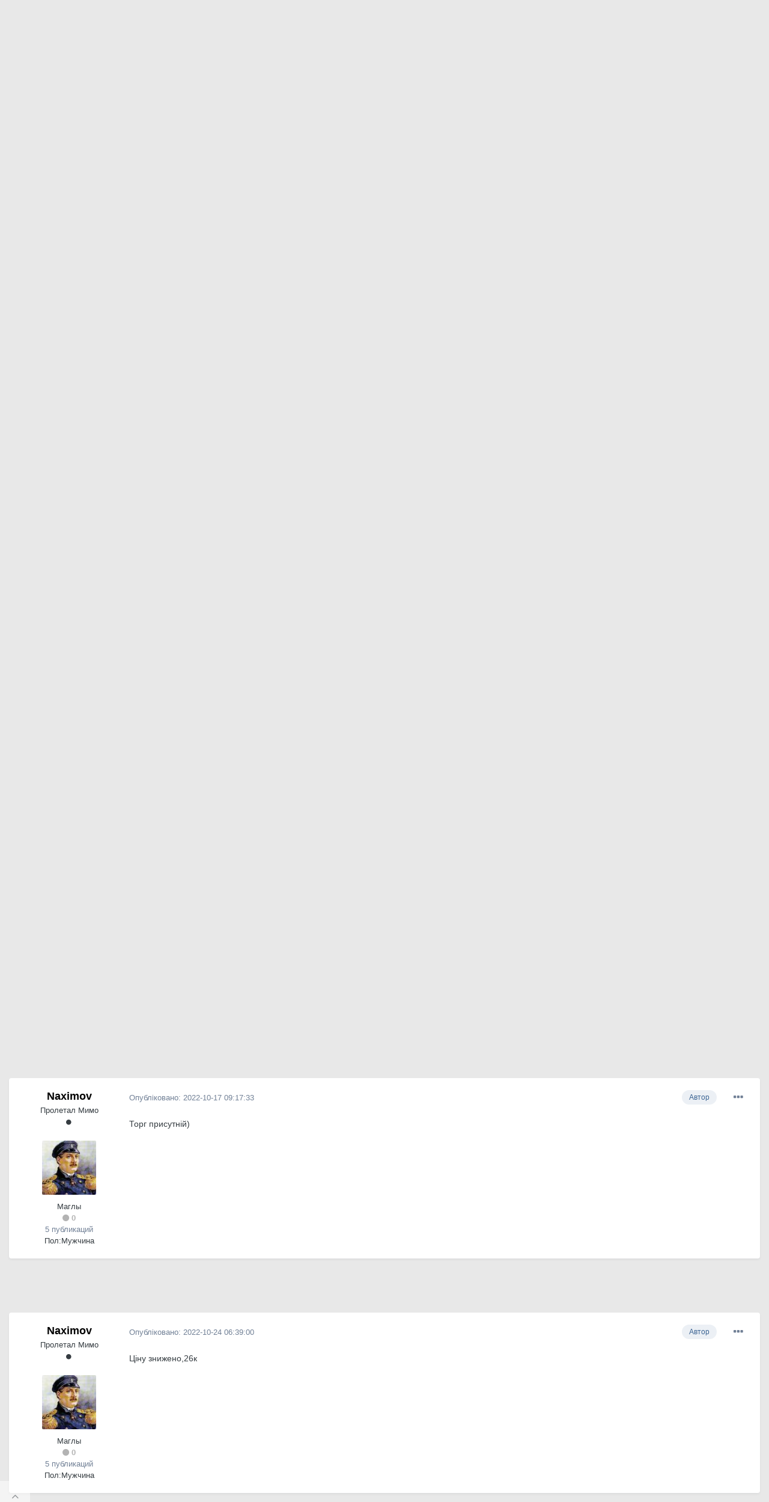

--- FILE ---
content_type: text/html;charset=UTF-8
request_url: https://local.com.ua/forum/topic/121375-%D0%BF%D1%80%D0%BE%D0%B4%D0%B0%D0%BC-olt-bdcom-gp3600-04/?tab=comments
body_size: 16358
content:
<!DOCTYPE html>
<html lang="uk-UA" dir="ltr">
	<head>
		<meta charset="utf-8">
		<title>Продам OLT BDCom GP3600-04 - Обладнання - Local</title>
		
			<!-- Global site tag (gtag.js) - Google Analytics -->
<script async src="https://www.googletagmanager.com/gtag/js?id=UA-9978288-1"></script>
<script>
  window.dataLayer = window.dataLayer || [];
  function gtag(){dataLayer.push(arguments);}
  gtag('js', new Date());

  gtag('config', 'UA-9978288-1');
</script>
		
		

	<meta name="viewport" content="width=device-width, initial-scale=1">


	
	


	<meta name="twitter:card" content="summary" />



	
		
			
				<meta property="og:title" content="Продам OLT BDCom GP3600-04">
			
		
	

	
		
			
				<meta property="og:type" content="object">
			
		
	

	
		
			
				<meta property="og:url" content="https://local.com.ua/forum/topic/121375-%D0%BF%D1%80%D0%BE%D0%B4%D0%B0%D0%BC-olt-bdcom-gp3600-04/">
			
		
	

	
		
			
				<meta name="description" content="Доброго дня,пропоную вашій увазі Олт,повний комплект,ціна 28000грн. Дякую,Всим Вдалого Дня)">
			
		
	

	
		
			
				<meta property="og:description" content="Доброго дня,пропоную вашій увазі Олт,повний комплект,ціна 28000грн. Дякую,Всим Вдалого Дня)">
			
		
	

	
		
			
				<meta property="og:updated_time" content="2022-10-24T06:39:00Z">
			
		
	

	
		
			
				<meta name="keywords" content="olt, bdcom, gpon">
			
		
	

	
		
			
				<meta property="og:site_name" content="Local">
			
		
	

	
		
			
				<meta property="og:locale" content="uk_UA">
			
		
	


	
		<link rel="canonical" href="https://local.com.ua/forum/topic/121375-%D0%BF%D1%80%D0%BE%D0%B4%D0%B0%D0%BC-olt-bdcom-gp3600-04/" />
	




<link rel="manifest" href="https://local.com.ua/forum/manifest.webmanifest/">
<meta name="msapplication-config" content="https://local.com.ua/forum/browserconfig.xml/">
<meta name="msapplication-starturl" content="/">
<meta name="application-name" content="Local">

<meta name="apple-mobile-web-app-title" content="Local">

	<meta name="theme-color" content="#9e9e9e">






		




	<link rel='stylesheet' href='https://local.com.ua/forum/uploads/css_built_5/341e4a57816af3ba440d891ca87450ff_framework.css?v=0266cf366a1686984188' media='all'>

	<link rel='stylesheet' href='https://local.com.ua/forum/uploads/css_built_5/05e81b71abe4f22d6eb8d1a929494829_responsive.css?v=0266cf366a1686984188' media='all'>

	<link rel='stylesheet' href='https://local.com.ua/forum/uploads/css_built_5/20446cf2d164adcc029377cb04d43d17_flags.css?v=0266cf366a1686984188' media='all'>

	<link rel='stylesheet' href='https://local.com.ua/forum/uploads/css_built_5/90eb5adf50a8c640f633d47fd7eb1778_core.css?v=0266cf366a1686984188' media='all'>

	<link rel='stylesheet' href='https://local.com.ua/forum/uploads/css_built_5/5a0da001ccc2200dc5625c3f3934497d_core_responsive.css?v=0266cf366a1686984188' media='all'>

	<link rel='stylesheet' href='https://local.com.ua/forum/uploads/css_built_5/62e269ced0fdab7e30e026f1d30ae516_forums.css?v=0266cf366a1686984188' media='all'>

	<link rel='stylesheet' href='https://local.com.ua/forum/uploads/css_built_5/76e62c573090645fb99a15a363d8620e_forums_responsive.css?v=0266cf366a1686984188' media='all'>

	<link rel='stylesheet' href='https://local.com.ua/forum/uploads/css_built_5/ebdea0c6a7dab6d37900b9190d3ac77b_topics.css?v=0266cf366a1686984188' media='all'>





<link rel='stylesheet' href='https://local.com.ua/forum/uploads/css_built_5/258adbb6e4f3e83cd3b355f84e3fa002_custom.css?v=0266cf366a1686984188' media='all'>




		
		

	
	<link rel='shortcut icon' href='https://local.com.ua/forum/uploads/monthly_2021_01/favicon.png' type="image/png">

        <script src="/static/js/forum.js"></script>
	
        <!-- App Indexing for Google Search -->
        <link href="android-app://com.quoord.tapatalkpro.activity/tapatalk/local.com.ua/forum/?location=topic&tid=121375&page=1&perpage=25&channel=google-indexing" rel="alternate" />
        <link href="ios-app://307880732/tapatalk/local.com.ua/forum/?location=topic&tid=121375&page=1&perpage=25&channel=google-indexing" rel="alternate" />
        
        <link href="/sites/local.com.ua/htdocs/forum/applications/tapatalk/interface/manifest.json" rel="manifest">
        
        <meta name="apple-itunes-app" content="app-id=307880732, affiliate-data=at=10lR7C, app-argument=tapatalk://local.com.ua/forum/?location=topic&tid=121375&page=1&perpage=25" />
        </head>
	<body class="ipsApp ipsApp_front ipsJS_none ipsClearfix" data-controller="core.front.core.app"  data-message=""  data-pageapp="forums" data-pagelocation="front" data-pagemodule="forums" data-pagecontroller="topic" data-pageid="121375"  >
		<a href="#ipsLayout_mainArea" class="ipsHide" title="Перейти до основного контенту цієї сторінки" accesskey="m">Перейти до</a>
		
			<div id="ipsLayout_header" class="ipsClearfix">
				





				<header>
					<div class="ipsLayout_container">
                      	<div class="Lbanner1" id="Lb1"></div><script>UF.Banner(1,1);</script>
						


<a href='/' id='elLogo' accesskey='1'><img src="https://local.com.ua/forum/uploads/monthly_2021_01/logolocal.png.1055997a7f134dc186c2c964fa00afb3.png" alt='Local'></a>

						

	<ul id='elUserNav' class='ipsList_inline cSignedOut ipsResponsive_showDesktop'>
		
		<li id='elSignInLink'>
			<a href='https://local.com.ua/forum/login/' data-ipsMenu-closeOnClick="false" data-ipsMenu id='elUserSignIn'>
				Вже зареєстровані? Увійдіть &nbsp;<i class='fa fa-caret-down'></i>
			</a>
			
<div id='elUserSignIn_menu' class='ipsMenu ipsMenu_auto ipsHide'>
	<form accept-charset='utf-8' method='post' action='https://local.com.ua/forum/login/' data-controller="core.global.core.login">
		<input type="hidden" name="csrfKey" value="3f84a2727a4c9b9724471640b07de145">
		<input type="hidden" name="ref" value="aHR0cHM6Ly9sb2NhbC5jb20udWEvZm9ydW0vdG9waWMvMTIxMzc1LSVEMCVCRiVEMSU4MCVEMCVCRSVEMCVCNCVEMCVCMCVEMCVCQy1vbHQtYmRjb20tZ3AzNjAwLTA0Lz90YWI9Y29tbWVudHM=">
		<div data-role="loginForm">
			
			
			
				<div class='ipsColumns ipsColumns_noSpacing'>
					<div class='ipsColumn ipsColumn_wide' id='elUserSignIn_internal'>
						
<div class="ipsPad ipsForm ipsForm_vertical">
	<h4 class="ipsType_sectionHead">Увійти</h4>
	<br><br>
	<ul class='ipsList_reset'>
		<li class="ipsFieldRow ipsFieldRow_noLabel ipsFieldRow_fullWidth">
			
			
				<input type="text" placeholder="Відображати Ім’я чи Email адресу" name="auth" autocomplete="email">
			
		</li>
		<li class="ipsFieldRow ipsFieldRow_noLabel ipsFieldRow_fullWidth">
			<input type="password" placeholder="Пароль" name="password" autocomplete="current-password">
		</li>
		<li class="ipsFieldRow ipsFieldRow_checkbox ipsClearfix">
			<span class="ipsCustomInput">
				<input type="checkbox" name="remember_me" id="remember_me_checkbox" value="1" checked aria-checked="true">
				<span></span>
			</span>
			<div class="ipsFieldRow_content">
				<label class="ipsFieldRow_label" for="remember_me_checkbox">Запам’ятати мене</label>
				<span class="ipsFieldRow_desc">Не рекомендовано для комп’ютерів загального користування</span>
			</div>
		</li>
		<li class="ipsFieldRow ipsFieldRow_fullWidth">
			<button type="submit" name="_processLogin" value="usernamepassword" class="ipsButton ipsButton_primary ipsButton_small" id="elSignIn_submit">Увійти</button>
			
				<p class="ipsType_right ipsType_small">
					
						<a href='https://local.com.ua/forum/lostpassword/' data-ipsDialog data-ipsDialog-title='Забули пароль?'>
					
					Забули пароль?</a>
				</p>
			
		</li>
	</ul>
</div>
					</div>
					<div class='ipsColumn ipsColumn_wide'>
						<div class='ipsPadding' id='elUserSignIn_external'>
							<div class='ipsAreaBackground_light ipsPadding:half'>
								
									<p class='ipsType_reset ipsType_small ipsType_center'><strong>Або увійдіть за допомогою одного з цих сервісів</strong></p>
								
								
									<div class='ipsType_center ipsMargin_top:half'>
										

<button type="submit" name="_processLogin" value="11" class='ipsButton ipsButton_verySmall ipsButton_fullWidth ipsSocial ipsSocial_facebook' style="background-color: #3a579a">
	
		<span class='ipsSocial_icon'>
			
				<i class='fa fa-facebook-official'></i>
			
		</span>
		<span class='ipsSocial_text'>Увійти за допомогою Facebook</span>
	
</button>
									</div>
								
									<div class='ipsType_center ipsMargin_top:half'>
										

<button type="submit" name="_processLogin" value="18" class='ipsButton ipsButton_verySmall ipsButton_fullWidth ipsSocial ipsSocial_twitter' style="background-color: #00abf0">
	
		<span class='ipsSocial_icon'>
			
				<i class='fa fa-twitter'></i>
			
		</span>
		<span class='ipsSocial_text'>Увійти за допомогою Twitter</span>
	
</button>
									</div>
								
							</div>
						</div>
					</div>
				</div>
			
		</div>
	</form>
</div>
		</li>
		
			<li>
				
					<a href='https://local.com.ua/forum/register/' data-ipsDialog data-ipsDialog-size='narrow' data-ipsDialog-title='Реєстрація' id='elRegisterButton' class='ipsButton ipsButton_normal ipsButton_primary'>Реєстрація</a>
				
			</li>
		
	</ul>

						
<ul class='ipsMobileHamburger ipsList_reset ipsResponsive_hideDesktop'>
	<li data-ipsDrawer data-ipsDrawer-drawerElem='#elMobileDrawer'>
		<a href='#'>
			
			
				
			
			
			
			<i class='fa fa-navicon'></i>
		</a>
	</li>
</ul>
					</div>
				</header>
				

	<nav data-controller='core.front.core.navBar' class=' ipsResponsive_showDesktop'>
		<div class='ipsNavBar_primary ipsLayout_container '>
			<ul data-role="primaryNavBar" class='ipsClearfix'>
				


	
		
		
			
		
		<li class='ipsNavBar_active' data-active id='elNavSecondary_1' data-role="navBarItem" data-navApp="core" data-navExt="CustomItem">
			
			
				<a href="https://local.com.ua/forum/"  data-navItem-id="1" data-navDefault>
					Спільнота<span class='ipsNavBar_active__identifier'></span>
				</a>
			
			
				<ul class='ipsNavBar_secondary ' data-role='secondaryNavBar'>
					


	
	

	
		
		
			
		
		<li class='ipsNavBar_active' data-active id='elNavSecondary_10' data-role="navBarItem" data-navApp="forums" data-navExt="Forums">
			
			
				<a href="https://local.com.ua/forum/"  data-navItem-id="10" data-navDefault>
					Форуми<span class='ipsNavBar_active__identifier'></span>
				</a>
			
			
		</li>
	
	

	
		
		
		<li  id='elNavSecondary_11' data-role="navBarItem" data-navApp="calendar" data-navExt="Calendar">
			
			
				<a href="https://local.com.ua/forum/calendar/"  data-navItem-id="11" >
					Календар<span class='ipsNavBar_active__identifier'></span>
				</a>
			
			
		</li>
	
	

	
		
		
		<li  id='elNavSecondary_12' data-role="navBarItem" data-navApp="core" data-navExt="Guidelines">
			
			
				<a href="https://local.com.ua/forum/guidelines/"  data-navItem-id="12" >
					Правила<span class='ipsNavBar_active__identifier'></span>
				</a>
			
			
		</li>
	
	

	
		
		
		<li  id='elNavSecondary_13' data-role="navBarItem" data-navApp="core" data-navExt="StaffDirectory">
			
			
				<a href="https://local.com.ua/forum/staff/"  data-navItem-id="13" >
					Модератори<span class='ipsNavBar_active__identifier'></span>
				</a>
			
			
		</li>
	
	

	
		
		
		<li  id='elNavSecondary_14' data-role="navBarItem" data-navApp="core" data-navExt="OnlineUsers">
			
			
				<a href="https://local.com.ua/forum/online/"  data-navItem-id="14" >
					Хто на форумі<span class='ipsNavBar_active__identifier'></span>
				</a>
			
			
		</li>
	
	

	
		
		
		<li  id='elNavSecondary_15' data-role="navBarItem" data-navApp="core" data-navExt="Leaderboard">
			
			
				<a href="https://local.com.ua/forum/leaderboard/"  data-navItem-id="15" >
					Таблиця лідерів<span class='ipsNavBar_active__identifier'></span>
				</a>
			
			
		</li>
	
	

					<li class='ipsHide' id='elNavigationMore_1' data-role='navMore'>
						<a href='#' data-ipsMenu data-ipsMenu-appendTo='#elNavigationMore_1' id='elNavigationMore_1_dropdown'>Більше <i class='fa fa-caret-down'></i></a>
						<ul class='ipsHide ipsMenu ipsMenu_auto' id='elNavigationMore_1_dropdown_menu' data-role='moreDropdown'></ul>
					</li>
				</ul>
			
		</li>
	
	

	
		
		
		<li  id='elNavSecondary_2' data-role="navBarItem" data-navApp="core" data-navExt="CustomItem">
			
			
				<a href="https://local.com.ua/forum/discover/"  data-navItem-id="2" >
					Активність<span class='ipsNavBar_active__identifier'></span>
				</a>
			
			
				<ul class='ipsNavBar_secondary ipsHide' data-role='secondaryNavBar'>
					


	
		
		
		<li  id='elNavSecondary_4' data-role="navBarItem" data-navApp="core" data-navExt="AllActivity">
			
			
				<a href="https://local.com.ua/forum/discover/"  data-navItem-id="4" >
					Вся активність<span class='ipsNavBar_active__identifier'></span>
				</a>
			
			
		</li>
	
	

	
	

	
	

	
	

	
		
		
		<li  id='elNavSecondary_8' data-role="navBarItem" data-navApp="core" data-navExt="Search">
			
			
				<a href="https://local.com.ua/forum/search/"  data-navItem-id="8" >
					Пошук<span class='ipsNavBar_active__identifier'></span>
				</a>
			
			
		</li>
	
	

	
	

					<li class='ipsHide' id='elNavigationMore_2' data-role='navMore'>
						<a href='#' data-ipsMenu data-ipsMenu-appendTo='#elNavigationMore_2' id='elNavigationMore_2_dropdown'>Більше <i class='fa fa-caret-down'></i></a>
						<ul class='ipsHide ipsMenu ipsMenu_auto' id='elNavigationMore_2_dropdown_menu' data-role='moreDropdown'></ul>
					</li>
				</ul>
			
		</li>
	
	

	
		
		
		<li  id='elNavSecondary_16' data-role="navBarItem" data-navApp="core" data-navExt="Leaderboard">
			
			
				<a href="https://local.com.ua/forum/leaderboard/"  data-navItem-id="16" >
					Таблиця лідерів<span class='ipsNavBar_active__identifier'></span>
				</a>
			
			
		</li>
	
	

				<li class='ipsHide' id='elNavigationMore' data-role='navMore'>
					<a href='#' data-ipsMenu data-ipsMenu-appendTo='#elNavigationMore' id='elNavigationMore_dropdown'>Більше</a>
					<ul class='ipsNavBar_secondary ipsHide' data-role='secondaryNavBar'>
						<li class='ipsHide' id='elNavigationMore_more' data-role='navMore'>
							<a href='#' data-ipsMenu data-ipsMenu-appendTo='#elNavigationMore_more' id='elNavigationMore_more_dropdown'>Більше <i class='fa fa-caret-down'></i></a>
							<ul class='ipsHide ipsMenu ipsMenu_auto' id='elNavigationMore_more_dropdown_menu' data-role='moreDropdown'></ul>
						</li>
					</ul>
				</li>
			</ul>
			

	<div id="elSearchWrapper">
		<div id='elSearch' class='' data-controller='core.front.core.quickSearch'>
			<form accept-charset='utf-8' action='//local.com.ua/forum/search/?do=quicksearch' method='post'>
				<input type='search' id='elSearchField' placeholder='Пошук...' name='q' autocomplete='off' aria-label='Пошук'>
				<button class='cSearchSubmit' type="submit" aria-label='Пошук'><i class="fa fa-search"></i></button>
				<div id="elSearchExpanded">
					<div class="ipsMenu_title">
						Пошук у
					</div>
					<ul class="ipsSideMenu_list ipsSideMenu_withRadios ipsSideMenu_small" data-ipsSideMenu data-ipsSideMenu-type="radio" data-ipsSideMenu-responsive="false" data-role="searchContexts">
						<li>
							<span class='ipsSideMenu_item ipsSideMenu_itemActive' data-ipsMenuValue='all'>
								<input type="radio" name="type" value="all" checked id="elQuickSearchRadio_type_all">
								<label for='elQuickSearchRadio_type_all' id='elQuickSearchRadio_type_all_label'>Везде</label>
							</span>
						</li>
						
						
							<li>
								<span class='ipsSideMenu_item' data-ipsMenuValue='forums_topic'>
									<input type="radio" name="type" value="forums_topic" id="elQuickSearchRadio_type_forums_topic">
									<label for='elQuickSearchRadio_type_forums_topic' id='elQuickSearchRadio_type_forums_topic_label'>Теми</label>
								</span>
							</li>
						
						
							
								<li>
									<span class='ipsSideMenu_item' data-ipsMenuValue='contextual_{&quot;type&quot;:&quot;forums_topic&quot;,&quot;nodes&quot;:128}'>
										<input type="radio" name="type" value='contextual_{&quot;type&quot;:&quot;forums_topic&quot;,&quot;nodes&quot;:128}' id='elQuickSearchRadio_type_contextual_9b309c3354d258df49d0527a73d5a34b'>
										<label for='elQuickSearchRadio_type_contextual_9b309c3354d258df49d0527a73d5a34b' id='elQuickSearchRadio_type_contextual_9b309c3354d258df49d0527a73d5a34b_label'>У цьому розділі</label>
									</span>
								</li>
							
								<li>
									<span class='ipsSideMenu_item' data-ipsMenuValue='contextual_{&quot;type&quot;:&quot;forums_topic&quot;,&quot;item&quot;:121375}'>
										<input type="radio" name="type" value='contextual_{&quot;type&quot;:&quot;forums_topic&quot;,&quot;item&quot;:121375}' id='elQuickSearchRadio_type_contextual_1fc670a2d05790c7497a099385049b57'>
										<label for='elQuickSearchRadio_type_contextual_1fc670a2d05790c7497a099385049b57' id='elQuickSearchRadio_type_contextual_1fc670a2d05790c7497a099385049b57_label'>В этой теме</label>
									</span>
								</li>
							
						
						<li data-role="showMoreSearchContexts">
							<span class='ipsSideMenu_item' data-action="showMoreSearchContexts" data-exclude="forums_topic">
								Дополнительно...
							</span>
						</li>
					</ul>
					<div class="ipsMenu_title">
						Шукати результати, які...
					</div>
					<ul class='ipsSideMenu_list ipsSideMenu_withRadios ipsSideMenu_small ipsType_normal' role="radiogroup" data-ipsSideMenu data-ipsSideMenu-type="radio" data-ipsSideMenu-responsive="false" data-filterType='andOr'>
						
							<li>
								<span class='ipsSideMenu_item ipsSideMenu_itemActive' data-ipsMenuValue='and'>
									<input type="radio" name="search_and_or" value="and" checked id="elRadio_andOr_and">
									<label for='elRadio_andOr_and' id='elField_andOr_label_and'>Містять <em>всі</em> слова з запиту</label>
								</span>
							</li>
						
							<li>
								<span class='ipsSideMenu_item ' data-ipsMenuValue='or'>
									<input type="radio" name="search_and_or" value="or"  id="elRadio_andOr_or">
									<label for='elRadio_andOr_or' id='elField_andOr_label_or'>Містять <em>будь-яке</em> слово з запиту</label>
								</span>
							</li>
						
					</ul>
					<div class="ipsMenu_title">
						Шукати результати в...
					</div>
					<ul class='ipsSideMenu_list ipsSideMenu_withRadios ipsSideMenu_small ipsType_normal' role="radiogroup" data-ipsSideMenu data-ipsSideMenu-type="radio" data-ipsSideMenu-responsive="false" data-filterType='searchIn'>
						<li>
							<span class='ipsSideMenu_item ipsSideMenu_itemActive' data-ipsMenuValue='all'>
								<input type="radio" name="search_in" value="all" checked id="elRadio_searchIn_and">
								<label for='elRadio_searchIn_and' id='elField_searchIn_label_all'>Заголовках и содержании публикаций</label>
							</span>
						</li>
						<li>
							<span class='ipsSideMenu_item' data-ipsMenuValue='titles'>
								<input type="radio" name="search_in" value="titles" id="elRadio_searchIn_titles">
								<label for='elRadio_searchIn_titles' id='elField_searchIn_label_titles'>Тільки у заголовках публікацій</label>
							</span>
						</li>
					</ul>
				</div>
			</form>
		</div>
	</div>

		</div>
	</nav>

				
<ul id='elMobileNav' class='ipsResponsive_hideDesktop' data-controller='core.front.core.mobileNav'>
	
		
			
			
				
				
			
				
				
			
				
					<li id='elMobileBreadcrumb'>
						<a href='https://local.com.ua/forum/forum/128-%D0%BE%D0%B1%D0%BE%D1%80%D1%83%D0%B4%D0%BE%D0%B2%D0%B0%D0%BD%D0%B8%D0%B5/'>
							<span>Обладнання</span>
						</a>
					</li>
				
				
			
				
				
			
		
	
	
	
	<li >
		<a data-action="defaultStream" href='https://local.com.ua/forum/discover/'><i class="fa fa-newspaper-o" aria-hidden="true"></i></a>
	</li>

	

	
		<li class='ipsJS_show'>
			<a href='https://local.com.ua/forum/search/'><i class='fa fa-search'></i></a>
		</li>
	
</ul>
			</div>
		
		<main id="ipsLayout_body" class="ipsLayout_container">
			<div id="ipsLayout_contentArea">
				<div id="ipsLayout_contentWrapper">
					
<nav class='ipsBreadcrumb ipsBreadcrumb_top ipsFaded_withHover'>
	

	<ul class='ipsList_inline ipsPos_right'>
		
		<li >
			<a data-action="defaultStream" class='ipsType_light '  href='https://local.com.ua/forum/discover/'><i class="fa fa-newspaper-o" aria-hidden="true"></i> <span>Вся активність</span></a>
		</li>
		
	</ul>

	<ul data-role="breadcrumbList">
		<li>
			<a title="Головна" href='https://local.com.ua/forum/'>
				<span>Головна <i class='fa fa-angle-right'></i></span>
			</a>
		</li>
		
		
			<li>
				
					<a href='https://local.com.ua/forum/forum/5-%D0%BA%D0%BE%D0%BC%D0%BC%D1%83%D0%BD%D0%B0%D0%BB%D0%BA%D0%B0/'>
						<span>Комуналка <i class='fa fa-angle-right' aria-hidden="true"></i></span>
					</a>
				
			</li>
		
			<li>
				
					<a href='https://local.com.ua/forum/forum/29-%D1%82%D0%BE%D1%80%D0%B3%D0%BE%D0%B2%D0%BB%D1%8F/'>
						<span>Торгівля <i class='fa fa-angle-right' aria-hidden="true"></i></span>
					</a>
				
			</li>
		
			<li>
				
					<a href='https://local.com.ua/forum/forum/128-%D0%BE%D0%B1%D0%BE%D1%80%D1%83%D0%B4%D0%BE%D0%B2%D0%B0%D0%BD%D0%B8%D0%B5/'>
						<span>Обладнання <i class='fa fa-angle-right' aria-hidden="true"></i></span>
					</a>
				
			</li>
		
			<li>
				
					Продам OLT BDCom GP3600-04
				
			</li>
		
	</ul>
</nav>
                    <div class="Lbannert" id="Lbt128"></div><script>UF.Banner('t128');</script>
					
					<div id="ipsLayout_mainArea">
						
						
						
						

	




						


<div class='ipsPageHeader ipsResponsive_pull ipsBox ipsPadding sm:ipsPadding:half ipsMargin_bottom'>
	
	<div class='ipsGrid'>
		<div class='ipsGrid_span8'>
          <div class='ipsFlex ipsFlex-ai:center ipsFlex-fw:wrap ipsGap:4'>
              <div class='ipsFlex-flex:11'>
                  <h1 class='ipsType_pageTitle ipsContained_container'>
                      

                      
                      
                          <span class='ipsType_break ipsContained'>
                              <span>Продам OLT BDCom GP3600-04</span>
                          </span>
                      
                  </h1>
                  
                  
                      


	
		<ul class='ipsTags ipsList_inline ' >
			
				
					

<li >
	
	<a href="https://local.com.ua/forum/tags/olt/" class='ipsTag' title="Знайти контент за міткою: 'olt'" rel="tag"><span>olt</span></a>
	
</li>
				
					

<li >
	
	<a href="https://local.com.ua/forum/tags/bdcom/" class='ipsTag' title="Знайти контент за міткою: 'bdcom'" rel="tag"><span>bdcom</span></a>
	
</li>
				
					

<li >
	
	<a href="https://local.com.ua/forum/tags/gpon/" class='ipsTag' title="Знайти контент за міткою: 'gpon'" rel="tag"><span>gpon</span></a>
	
</li>
				
			
			
		</ul>
		
	

                  
              </div>
              
          </div>
      	</div>
      	<div class='ipsGrid_span4'>
        	<div class="Lbanner7" id="Lb7"></div><script>UF.Banner(7,1);</script>
    	</div>
	</div>
	<hr class='ipsHr'>
	<div class='ipsPageHeader__meta ipsFlex ipsFlex-jc:between ipsFlex-ai:center ipsFlex-fw:wrap ipsGap:3'>
		<div class='ipsFlex-flex:11'>
			<div class='ipsPhotoPanel ipsPhotoPanel_mini ipsPhotoPanel_notPhone ipsClearfix'>
				


	<a href="https://local.com.ua/forum/profile/26360-naximov/" data-ipsHover data-ipsHover-target="https://local.com.ua/forum/profile/26360-naximov/?do=hovercard" class="ipsUserPhoto ipsUserPhoto_mini" title="Перейти до облікового запису Naximov">
		<img src='https://local.com.ua/forum/uploads/profile/photo-thumb-26360.jpg' alt='Naximov'>
	</a>

				<div>
					<p class='ipsType_reset ipsType_blendLinks'>
						<span class='ipsType_normal'>
						
							<strong>Автор: 

<a href='https://local.com.ua/forum/profile/26360-naximov/' data-ipsHover data-ipsHover-target='https://local.com.ua/forum/profile/26360-naximov/?do=hovercard&amp;referrer=https%253A%252F%252Flocal.com.ua%252Fforum%252Ftopic%252F121375-%2525D0%2525BF%2525D1%252580%2525D0%2525BE%2525D0%2525B4%2525D0%2525B0%2525D0%2525BC-olt-bdcom-gp3600-04%252F%253Ftab%253Dcomments' title="Перейти до облікового запису Naximov" class="ipsType_break">Naximov</a>, </strong><br />
							<span class='ipsType_light'><time datetime='2022-10-14T05:10:41Z' title='14 жовтня, 2022' data-short='3 г'>2022-10-14 05:10:41</time> в <a href="https://local.com.ua/forum/forum/128-%D0%BE%D0%B1%D0%BE%D1%80%D1%83%D0%B4%D0%BE%D0%B2%D0%B0%D0%BD%D0%B8%D0%B5/">Обладнання</a></span>
						
						</span>
					</p>
				</div>
			</div>
		</div>
		
			<div class='ipsFlex-flex:01 ipsResponsive_hidePhone'>
				<div class='ipsFlex ipsFlex-ai:center ipsFlex-jc:center ipsGap:3 ipsGap_row:0'>
					
						


    <a href='#elShareItem_705397504_menu' id='elShareItem_705397504' data-ipsMenu class='ipsShareButton ipsButton ipsButton_verySmall ipsButton_link ipsButton_link--light'>
        <span><i class='fa fa-share-alt'></i></span> &nbsp;Share
    </a>

    <div class='ipsPadding ipsMenu ipsMenu_auto ipsHide' id='elShareItem_705397504_menu' data-controller="core.front.core.sharelink">
        <ul class='ipsList_inline'>
            
                <li>
<a href="https://twitter.com/share?url=https%3A%2F%2Flocal.com.ua%2Fforum%2Ftopic%2F121375-%2525D0%2525BF%2525D1%252580%2525D0%2525BE%2525D0%2525B4%2525D0%2525B0%2525D0%2525BC-olt-bdcom-gp3600-04%2F" class="cShareLink cShareLink_twitter" target="_blank" data-role="shareLink" title='Поделиться в Twitter' data-ipsTooltip rel='noopener'>
	<i class="fa fa-twitter"></i>
</a></li>
            
                <li>
<a href="https://www.facebook.com/sharer/sharer.php?u=https%3A%2F%2Flocal.com.ua%2Fforum%2Ftopic%2F121375-%25D0%25BF%25D1%2580%25D0%25BE%25D0%25B4%25D0%25B0%25D0%25BC-olt-bdcom-gp3600-04%2F" class="cShareLink cShareLink_facebook" target="_blank" data-role="shareLink" title='Поделиться в Facebook' data-ipsTooltip rel='noopener'>
	<i class="fa fa-facebook"></i>
</a></li>
            
                <li>
<a href="https://pinterest.com/pin/create/button/?url=https://local.com.ua/forum/topic/121375-%25D0%25BF%25D1%2580%25D0%25BE%25D0%25B4%25D0%25B0%25D0%25BC-olt-bdcom-gp3600-04/&amp;media=" class="cShareLink cShareLink_pinterest" target="_blank" data-role="shareLink" title='Поделиться в Pinterest' data-ipsTooltip rel='noopener'>
	<i class="fa fa-pinterest"></i>
</a></li>
            
        </ul>
    </div>

					
					



					

<span data-followApp='forums' data-followArea='topic' data-followID='121375' data-controller='core.front.core.followButton'>
	

	<a href='https://local.com.ua/forum/login/' class="ipsFollow ipsPos_middle ipsButton ipsButton_light ipsButton_verySmall ipsButton_disabled" data-role="followButton" data-ipsTooltip title='Увійти для того щоб відстежувати'>
		<span>Подписчики</span>
		<span class='ipsCommentCount'>0</span>
	</a>

</span>
				</div>
			</div>
					
	</div>
	
	
</div>






<div class='ipsClearfix'>
	<ul class="ipsToolList ipsToolList_horizontal ipsClearfix ipsSpacer_both ipsResponsive_hidePhone">
		
		
		
	</ul>
</div>

<div id='comments' data-controller='core.front.core.commentFeed,forums.front.topic.view, core.front.core.ignoredComments' data-autoPoll data-baseURL='https://local.com.ua/forum/topic/121375-%D0%BF%D1%80%D0%BE%D0%B4%D0%B0%D0%BC-olt-bdcom-gp3600-04/' data-lastPage data-feedID='topic-121375' class='cTopic ipsClear ipsSpacer_top'>
	
			
	

	

<div data-controller='core.front.core.recommendedComments' data-url='https://local.com.ua/forum/topic/121375-%D0%BF%D1%80%D0%BE%D0%B4%D0%B0%D0%BC-olt-bdcom-gp3600-04/?recommended=comments' class='ipsRecommendedComments ipsHide'>
	<div data-role="recommendedComments">
		<h2 class='ipsType_sectionHead ipsType_large ipsType_bold ipsMargin_bottom'>Рекомендованные сообщения</h2>
		
	</div>
</div>
	
	<div id="elPostFeed" data-role='commentFeed' data-controller='core.front.core.moderation' >
		<form action="https://local.com.ua/forum/topic/121375-%D0%BF%D1%80%D0%BE%D0%B4%D0%B0%D0%BC-olt-bdcom-gp3600-04/?csrfKey=3f84a2727a4c9b9724471640b07de145&amp;do=multimodComment" method="post" data-ipsPageAction data-role='moderationTools'>
			
			
				

					

					
          			
					




<a id='comment-1367423'></a>
<article  id='elComment_1367423' class='cPost ipsBox ipsResponsive_pull  ipsComment  ipsComment_parent ipsClearfix ipsClear ipsColumns ipsColumns_noSpacing ipsColumns_collapsePhone    '>
	

	

	<div class='cAuthorPane_mobile ipsResponsive_showPhone'>
		<div class='cAuthorPane_photo'>
			


	<a href="https://local.com.ua/forum/profile/26360-naximov/" data-ipsHover data-ipsHover-target="https://local.com.ua/forum/profile/26360-naximov/?do=hovercard" class="ipsUserPhoto ipsUserPhoto_large" title="Перейти до облікового запису Naximov">
		<img src='https://local.com.ua/forum/uploads/profile/photo-thumb-26360.jpg' alt='Naximov'>
	</a>

			
		</div>
		<div class='cAuthorPane_content'>
			<h3 class='ipsType_sectionHead cAuthorPane_author ipsType_break ipsType_blendLinks ipsTruncate ipsTruncate_line'>
				

<a href='https://local.com.ua/forum/profile/26360-naximov/' data-ipsHover data-ipsHover-target='https://local.com.ua/forum/profile/26360-naximov/?do=hovercard&amp;referrer=https%253A%252F%252Flocal.com.ua%252Fforum%252Ftopic%252F121375-%2525D0%2525BF%2525D1%252580%2525D0%2525BE%2525D0%2525B4%2525D0%2525B0%2525D0%2525BC-olt-bdcom-gp3600-04%252F%253Ftab%253Dcomments' title="Перейти до облікового запису Naximov" class="ipsType_break"><span style='color:#'>Naximov</span></a>
				<span class='ipsMargin_left:half'>

	
		<span title="Репутация пользователя" data-ipsTooltip class='ipsRepBadge ipsRepBadge_neutral'>
	
			<i class='fa fa-circle'></i> 0
	
		</span>
	
</span>
			</h3>
			<div class='ipsType_light ipsType_reset'>
				<a href='https://local.com.ua/forum/topic/121375-%D0%BF%D1%80%D0%BE%D0%B4%D0%B0%D0%BC-olt-bdcom-gp3600-04/?do=findComment&amp;comment=1367423' class='ipsType_blendLinks'>Опубликовано: <time datetime='2022-10-14T05:10:41Z' title='14 жовтня, 2022' data-short='3 г'>2022-10-14 05:10:41</time></a>
				
			</div>
		</div>
	</div>
	<aside class='ipsComment_author cAuthorPane ipsColumn ipsColumn_medium ipsResponsive_hidePhone'>
		<h3 class='ipsType_sectionHead cAuthorPane_author ipsType_blendLinks ipsType_break'><strong>

<a href='https://local.com.ua/forum/profile/26360-naximov/' data-ipsHover data-ipsHover-target='https://local.com.ua/forum/profile/26360-naximov/?do=hovercard&amp;referrer=https%253A%252F%252Flocal.com.ua%252Fforum%252Ftopic%252F121375-%2525D0%2525BF%2525D1%252580%2525D0%2525BE%2525D0%2525B4%2525D0%2525B0%2525D0%2525BC-olt-bdcom-gp3600-04%252F%253Ftab%253Dcomments' title="Перейти до облікового запису Naximov" class="ipsType_break">Naximov</a></strong></h3>

		<ul class='cAuthorPane_info ipsList_reset'>
			
				<li data-role='rank-title' class='ipsType_break'>Пролетал Мимо</li>
			
			
				<li data-role='rank-image'><span class='ipsPip'></span></li>
			

			<li data-role='photo' class='cAuthorPane_photo'>
				


	<a href="https://local.com.ua/forum/profile/26360-naximov/" data-ipsHover data-ipsHover-target="https://local.com.ua/forum/profile/26360-naximov/?do=hovercard" class="ipsUserPhoto ipsUserPhoto_large" title="Перейти до облікового запису Naximov">
		<img src='https://local.com.ua/forum/uploads/profile/photo-thumb-26360.jpg' alt='Naximov'>
	</a>

				
			</li>
			<li data-role='group'><span style='color:#'>Маглы</span></li>
			
			
				<li data-role='reputation-badge'>
					

	
		<span title="Репутация пользователя" data-ipsTooltip class='ipsRepBadge ipsRepBadge_neutral'>
	
			<i class='fa fa-circle'></i> 0
	
		</span>
	

					
				</li>
				<li data-role='posts' class='ipsType_light'>5 публикаций</li>

				
				

	
	<li data-role='custom-field' class='ipsResponsive_hidePhone ipsType_break'>
		
<span class='ft'>Пол:</span><span class='fc'>Мужчина</span>
	</li>
	

			
		</ul>
	</aside>
	<div class='ipsColumn ipsColumn_fluid ipsMargin:none'>
		

<div id='comment-1367423_wrap' data-controller='core.front.core.comment' data-commentApp='forums' data-commentType='forums' data-commentID="1367423" data-quoteData='{&quot;userid&quot;:26360,&quot;username&quot;:&quot;Naximov&quot;,&quot;timestamp&quot;:1665724241,&quot;contentapp&quot;:&quot;forums&quot;,&quot;contenttype&quot;:&quot;forums&quot;,&quot;contentid&quot;:121375,&quot;contentclass&quot;:&quot;forums_Topic&quot;,&quot;contentcommentid&quot;:1367423}' class='ipsComment_content ipsType_medium'>

	<div class='ipsComment_meta ipsType_light ipsFlex ipsFlex-ai:center ipsFlex-jc:between ipsFlex-fd:row-reverse'>
		<div class='ipsType_light ipsType_reset ipsType_blendLinks ipsComment_toolWrap'>
			<div class='ipsResponsive_hidePhone ipsComment_badges'>
				<ul class='ipsList_reset ipsFlex ipsFlex-jc:end ipsFlex-fw:wrap ipsGap:2 ipsGap_row:1'>
					
					
					
					
					
				</ul>
			</div>
			<ul class='ipsList_reset ipsComment_tools'>
				<li>
					<a href='#elControls_1367423_menu' class='ipsComment_ellipsis' id='elControls_1367423' title='Дополнительно...' data-ipsMenu data-ipsMenu-appendTo='#comment-1367423_wrap'><i class='fa fa-ellipsis-h'></i></a>
					<ul id='elControls_1367423_menu' class='ipsMenu ipsMenu_narrow ipsHide'>
						
						
							<li class='ipsMenu_item'><a href='https://local.com.ua/forum/topic/121375-%D0%BF%D1%80%D0%BE%D0%B4%D0%B0%D0%BC-olt-bdcom-gp3600-04/' title='Поделиться сообщением' data-ipsDialog data-ipsDialog-size='narrow' data-ipsDialog-content='#elSharePost_1367423_menu' data-ipsDialog-title="Поделиться сообщением" d='elSharePost_1367423' data-role='shareComment'>Share</a></li>
						
						
						
						
							
								
							
							
							
							
							
							
						
					</ul>
				</li>
				
			</ul>
		</div>

		<div class='ipsType_reset ipsResponsive_hidePhone'>
			<a href='https://local.com.ua/forum/topic/121375-%D0%BF%D1%80%D0%BE%D0%B4%D0%B0%D0%BC-olt-bdcom-gp3600-04/?do=findComment&amp;comment=1367423' class='ipsType_blendLinks'>Опубликовано: <time datetime='2022-10-14T05:10:41Z' title='14 жовтня, 2022' data-short='3 г'>2022-10-14 05:10:41</time></a> 
			
			<span class='ipsResponsive_hidePhone'>
				
				
			</span>
		</div>
	</div>

	


	<div class='cPost_contentWrap'>
		
		<div data-role='commentContent' class='ipsType_normal ipsType_richText ipsPadding_bottom ipsContained' data-controller='core.front.core.lightboxedImages'>
			
              <div class='ipsGrid'>
                  <div class='ipsGrid_span9'>
                      <p>
	Доброго дня,пропоную вашій увазі Олт,повний комплект,ціна 28000грн.
</p>

<p>
	Дякую,Всим Вдалого Дня)
</p>
<p><a href="https://local.com.ua/forum/uploads/monthly_2022_10/IMG_20221013_091223.jpg.238576068ba66bf3ff18e27e5fbad01c.jpg" class="ipsAttachLink ipsAttachLink_image"><img data-fileid="197616" src="//local.com.ua/forum/applications/core/interface/js/spacer.png" data-src="https://local.com.ua/forum/uploads/monthly_2022_10/IMG_20221013_091223.thumb.jpg.75c836efe83beaed8f3da5f20a0e16ef.jpg" data-ratio="45" width="1000" class="ipsImage ipsImage_thumbnailed" alt="IMG_20221013_091223.jpg"></a></p>
<p><a href="https://local.com.ua/forum/uploads/monthly_2022_10/IMG_20221010_084926.jpg.a090ddc19d27d943de9bf941b5e2ff96.jpg" class="ipsAttachLink ipsAttachLink_image"><img data-fileid="197617" src="//local.com.ua/forum/applications/core/interface/js/spacer.png" data-src="https://local.com.ua/forum/uploads/monthly_2022_10/IMG_20221010_084926.thumb.jpg.f85b9d6a3e2c99eda9823ba031474071.jpg" data-ratio="222,55" width="337" class="ipsImage ipsImage_thumbnailed" alt="IMG_20221010_084926.jpg"></a></p>
                  </div>
                  <div class='ipsGrid_span3'>
                      
                      	<div class="Lbanner56" id="Lb5"></div>
                    	<script>UF.Banner(5,1);</script>
                      
                  </div>
              </div>
             


			
		</div>

		

		
	</div>

	

	<div class='ipsPadding ipsHide cPostShareMenu' id='elSharePost_1367423_menu'>
		<h5 class='ipsType_normal ipsType_reset'>Ссылка на сообщение</h5>
		
			
		
		
		<input type='text' value='https://local.com.ua/forum/topic/121375-%D0%BF%D1%80%D0%BE%D0%B4%D0%B0%D0%BC-olt-bdcom-gp3600-04/' class='ipsField_fullWidth'>

		
			<h5 class='ipsType_normal ipsType_reset ipsSpacer_top'>Поделиться на других сайтах</h5>
			

	<ul class='ipsList_inline ipsList_noSpacing ipsClearfix' data-controller="core.front.core.sharelink">
		
			<li>
<a href="https://twitter.com/share?url=https%3A%2F%2Flocal.com.ua%2Fforum%2Ftopic%2F121375-%2525D0%2525BF%2525D1%252580%2525D0%2525BE%2525D0%2525B4%2525D0%2525B0%2525D0%2525BC-olt-bdcom-gp3600-04%2F%3Fdo%3DfindComment%26comment%3D1367423" class="cShareLink cShareLink_twitter" target="_blank" data-role="shareLink" title='Поделиться в Twitter' data-ipsTooltip rel='noopener'>
	<i class="fa fa-twitter"></i>
</a></li>
		
			<li>
<a href="https://www.facebook.com/sharer/sharer.php?u=https%3A%2F%2Flocal.com.ua%2Fforum%2Ftopic%2F121375-%25D0%25BF%25D1%2580%25D0%25BE%25D0%25B4%25D0%25B0%25D0%25BC-olt-bdcom-gp3600-04%2F%3Fdo%3DfindComment%26comment%3D1367423" class="cShareLink cShareLink_facebook" target="_blank" data-role="shareLink" title='Поделиться в Facebook' data-ipsTooltip rel='noopener'>
	<i class="fa fa-facebook"></i>
</a></li>
		
			<li>
<a href="https://pinterest.com/pin/create/button/?url=https://local.com.ua/forum/topic/121375-%25D0%25BF%25D1%2580%25D0%25BE%25D0%25B4%25D0%25B0%25D0%25BC-olt-bdcom-gp3600-04/?do=findComment%26comment=1367423&amp;media=" class="cShareLink cShareLink_pinterest" target="_blank" data-role="shareLink" title='Поделиться в Pinterest' data-ipsTooltip rel='noopener'>
	<i class="fa fa-pinterest"></i>
</a></li>
		
	</ul>

		
	</div>
</div>
	</div>
</article>
					
					
					
          
    
		<div class="Lbanner2" id="Lb2"></div>
		<script>UF.Banner(2,1);</script>
    


				

					

					
          			
					




<a id='comment-1367588'></a>
<article  id='elComment_1367588' class='cPost ipsBox ipsResponsive_pull  ipsComment  ipsComment_parent ipsClearfix ipsClear ipsColumns ipsColumns_noSpacing ipsColumns_collapsePhone    '>
	

	

	<div class='cAuthorPane_mobile ipsResponsive_showPhone'>
		<div class='cAuthorPane_photo'>
			


	<a href="https://local.com.ua/forum/profile/26360-naximov/" data-ipsHover data-ipsHover-target="https://local.com.ua/forum/profile/26360-naximov/?do=hovercard" class="ipsUserPhoto ipsUserPhoto_large" title="Перейти до облікового запису Naximov">
		<img src='https://local.com.ua/forum/uploads/profile/photo-thumb-26360.jpg' alt='Naximov'>
	</a>

			
		</div>
		<div class='cAuthorPane_content'>
			<h3 class='ipsType_sectionHead cAuthorPane_author ipsType_break ipsType_blendLinks ipsTruncate ipsTruncate_line'>
				

<a href='https://local.com.ua/forum/profile/26360-naximov/' data-ipsHover data-ipsHover-target='https://local.com.ua/forum/profile/26360-naximov/?do=hovercard&amp;referrer=https%253A%252F%252Flocal.com.ua%252Fforum%252Ftopic%252F121375-%2525D0%2525BF%2525D1%252580%2525D0%2525BE%2525D0%2525B4%2525D0%2525B0%2525D0%2525BC-olt-bdcom-gp3600-04%252F%253Ftab%253Dcomments' title="Перейти до облікового запису Naximov" class="ipsType_break"><span style='color:#'>Naximov</span></a>
				<span class='ipsMargin_left:half'>

	
		<span title="Репутация пользователя" data-ipsTooltip class='ipsRepBadge ipsRepBadge_neutral'>
	
			<i class='fa fa-circle'></i> 0
	
		</span>
	
</span>
			</h3>
			<div class='ipsType_light ipsType_reset'>
				<a href='https://local.com.ua/forum/topic/121375-%D0%BF%D1%80%D0%BE%D0%B4%D0%B0%D0%BC-olt-bdcom-gp3600-04/?do=findComment&amp;comment=1367588' class='ipsType_blendLinks'>Опубліковано: <time datetime='2022-10-17T09:17:33Z' title='17 жовтня, 2022' data-short='3 г'>2022-10-17 09:17:33</time></a>
				
			</div>
		</div>
	</div>
	<aside class='ipsComment_author cAuthorPane ipsColumn ipsColumn_medium ipsResponsive_hidePhone'>
		<h3 class='ipsType_sectionHead cAuthorPane_author ipsType_blendLinks ipsType_break'><strong>

<a href='https://local.com.ua/forum/profile/26360-naximov/' data-ipsHover data-ipsHover-target='https://local.com.ua/forum/profile/26360-naximov/?do=hovercard&amp;referrer=https%253A%252F%252Flocal.com.ua%252Fforum%252Ftopic%252F121375-%2525D0%2525BF%2525D1%252580%2525D0%2525BE%2525D0%2525B4%2525D0%2525B0%2525D0%2525BC-olt-bdcom-gp3600-04%252F%253Ftab%253Dcomments' title="Перейти до облікового запису Naximov" class="ipsType_break">Naximov</a></strong></h3>

		<ul class='cAuthorPane_info ipsList_reset'>
			
				<li data-role='rank-title' class='ipsType_break'>Пролетал Мимо</li>
			
			
				<li data-role='rank-image'><span class='ipsPip'></span></li>
			

			<li data-role='photo' class='cAuthorPane_photo'>
				


	<a href="https://local.com.ua/forum/profile/26360-naximov/" data-ipsHover data-ipsHover-target="https://local.com.ua/forum/profile/26360-naximov/?do=hovercard" class="ipsUserPhoto ipsUserPhoto_large" title="Перейти до облікового запису Naximov">
		<img src='https://local.com.ua/forum/uploads/profile/photo-thumb-26360.jpg' alt='Naximov'>
	</a>

				
			</li>
			<li data-role='group'><span style='color:#'>Маглы</span></li>
			
			
				<li data-role='reputation-badge'>
					

	
		<span title="Репутация пользователя" data-ipsTooltip class='ipsRepBadge ipsRepBadge_neutral'>
	
			<i class='fa fa-circle'></i> 0
	
		</span>
	

					
				</li>
				<li data-role='posts' class='ipsType_light'>5 публикаций</li>

				
				

	
	<li data-role='custom-field' class='ipsResponsive_hidePhone ipsType_break'>
		
<span class='ft'>Пол:</span><span class='fc'>Мужчина</span>
	</li>
	

			
		</ul>
	</aside>
	<div class='ipsColumn ipsColumn_fluid ipsMargin:none'>
		

<div id='comment-1367588_wrap' data-controller='core.front.core.comment' data-commentApp='forums' data-commentType='forums' data-commentID="1367588" data-quoteData='{&quot;userid&quot;:26360,&quot;username&quot;:&quot;Naximov&quot;,&quot;timestamp&quot;:1665998253,&quot;contentapp&quot;:&quot;forums&quot;,&quot;contenttype&quot;:&quot;forums&quot;,&quot;contentid&quot;:121375,&quot;contentclass&quot;:&quot;forums_Topic&quot;,&quot;contentcommentid&quot;:1367588}' class='ipsComment_content ipsType_medium'>

	<div class='ipsComment_meta ipsType_light ipsFlex ipsFlex-ai:center ipsFlex-jc:between ipsFlex-fd:row-reverse'>
		<div class='ipsType_light ipsType_reset ipsType_blendLinks ipsComment_toolWrap'>
			<div class='ipsResponsive_hidePhone ipsComment_badges'>
				<ul class='ipsList_reset ipsFlex ipsFlex-jc:end ipsFlex-fw:wrap ipsGap:2 ipsGap_row:1'>
					
						<li><strong class="ipsBadge ipsBadge_large ipsComment_authorBadge">Автор</strong></li>
					
					
					
					
					
				</ul>
			</div>
			<ul class='ipsList_reset ipsComment_tools'>
				<li>
					<a href='#elControls_1367588_menu' class='ipsComment_ellipsis' id='elControls_1367588' title='Дополнительно...' data-ipsMenu data-ipsMenu-appendTo='#comment-1367588_wrap'><i class='fa fa-ellipsis-h'></i></a>
					<ul id='elControls_1367588_menu' class='ipsMenu ipsMenu_narrow ipsHide'>
						
						
							<li class='ipsMenu_item'><a href='https://local.com.ua/forum/topic/121375-%D0%BF%D1%80%D0%BE%D0%B4%D0%B0%D0%BC-olt-bdcom-gp3600-04/?do=findComment&amp;comment=1367588' title='Поделиться сообщением' data-ipsDialog data-ipsDialog-size='narrow' data-ipsDialog-content='#elSharePost_1367588_menu' data-ipsDialog-title="Поделиться сообщением" id='elSharePost_1367588' data-role='shareComment'>Share</a></li>
						
						
						
						
							
								
							
							
							
							
							
							
						
					</ul>
				</li>
				
			</ul>
		</div>

		<div class='ipsType_reset ipsResponsive_hidePhone'>
			<a href='https://local.com.ua/forum/topic/121375-%D0%BF%D1%80%D0%BE%D0%B4%D0%B0%D0%BC-olt-bdcom-gp3600-04/?do=findComment&amp;comment=1367588' class='ipsType_blendLinks'>Опубліковано: <time datetime='2022-10-17T09:17:33Z' title='17 жовтня, 2022' data-short='3 г'>2022-10-17 09:17:33</time></a> 
			
			<span class='ipsResponsive_hidePhone'>
				
				
			</span>
		</div>
	</div>

	


	<div class='cPost_contentWrap'>
		
		<div data-role='commentContent' class='ipsType_normal ipsType_richText ipsPadding_bottom ipsContained' data-controller='core.front.core.lightboxedImages'>
			
              <div class='ipsGrid'>
                  <div class='ipsGrid_span9'>
                      <p>
	Торг присутній)
</p>
                  </div>
                  <div class='ipsGrid_span3'>
                      
                      	<div class="Lbanner5" id="Lb8"></div>
                    	<script>UF.Banner(8,1);</script>
                      
                  </div>
              </div>
             


			
		</div>

		

		
	</div>

	

	<div class='ipsPadding ipsHide cPostShareMenu' id='elSharePost_1367588_menu'>
		<h5 class='ipsType_normal ipsType_reset'>Ссылка на сообщение</h5>
		
			
		
		
		<input type='text' value='https://local.com.ua/forum/topic/121375-%D0%BF%D1%80%D0%BE%D0%B4%D0%B0%D0%BC-olt-bdcom-gp3600-04/?do=findComment&amp;comment=1367588' class='ipsField_fullWidth'>

		
			<h5 class='ipsType_normal ipsType_reset ipsSpacer_top'>Поделиться на других сайтах</h5>
			

	<ul class='ipsList_inline ipsList_noSpacing ipsClearfix' data-controller="core.front.core.sharelink">
		
			<li>
<a href="https://twitter.com/share?url=https%3A%2F%2Flocal.com.ua%2Fforum%2Ftopic%2F121375-%2525D0%2525BF%2525D1%252580%2525D0%2525BE%2525D0%2525B4%2525D0%2525B0%2525D0%2525BC-olt-bdcom-gp3600-04%2F%3Fdo%3DfindComment%26comment%3D1367588" class="cShareLink cShareLink_twitter" target="_blank" data-role="shareLink" title='Поделиться в Twitter' data-ipsTooltip rel='noopener'>
	<i class="fa fa-twitter"></i>
</a></li>
		
			<li>
<a href="https://www.facebook.com/sharer/sharer.php?u=https%3A%2F%2Flocal.com.ua%2Fforum%2Ftopic%2F121375-%25D0%25BF%25D1%2580%25D0%25BE%25D0%25B4%25D0%25B0%25D0%25BC-olt-bdcom-gp3600-04%2F%3Fdo%3DfindComment%26comment%3D1367588" class="cShareLink cShareLink_facebook" target="_blank" data-role="shareLink" title='Поделиться в Facebook' data-ipsTooltip rel='noopener'>
	<i class="fa fa-facebook"></i>
</a></li>
		
			<li>
<a href="https://pinterest.com/pin/create/button/?url=https://local.com.ua/forum/topic/121375-%25D0%25BF%25D1%2580%25D0%25BE%25D0%25B4%25D0%25B0%25D0%25BC-olt-bdcom-gp3600-04/?do=findComment%26comment=1367588&amp;media=" class="cShareLink cShareLink_pinterest" target="_blank" data-role="shareLink" title='Поделиться в Pinterest' data-ipsTooltip rel='noopener'>
	<i class="fa fa-pinterest"></i>
</a></li>
		
	</ul>

		
	</div>
</div>
	</div>
</article>
					
					
					
          
    
        
          	<div class="Lbanner2" id="Lb3"></div>
			<script>UF.Banner(3,1);</script>
        
    


				

					

					
          			
					




<a id='comment-1367860'></a>
<article  id='elComment_1367860' class='cPost ipsBox ipsResponsive_pull  ipsComment  ipsComment_parent ipsClearfix ipsClear ipsColumns ipsColumns_noSpacing ipsColumns_collapsePhone    '>
	

	

	<div class='cAuthorPane_mobile ipsResponsive_showPhone'>
		<div class='cAuthorPane_photo'>
			


	<a href="https://local.com.ua/forum/profile/26360-naximov/" data-ipsHover data-ipsHover-target="https://local.com.ua/forum/profile/26360-naximov/?do=hovercard" class="ipsUserPhoto ipsUserPhoto_large" title="Перейти до облікового запису Naximov">
		<img src='https://local.com.ua/forum/uploads/profile/photo-thumb-26360.jpg' alt='Naximov'>
	</a>

			
		</div>
		<div class='cAuthorPane_content'>
			<h3 class='ipsType_sectionHead cAuthorPane_author ipsType_break ipsType_blendLinks ipsTruncate ipsTruncate_line'>
				

<a href='https://local.com.ua/forum/profile/26360-naximov/' data-ipsHover data-ipsHover-target='https://local.com.ua/forum/profile/26360-naximov/?do=hovercard&amp;referrer=https%253A%252F%252Flocal.com.ua%252Fforum%252Ftopic%252F121375-%2525D0%2525BF%2525D1%252580%2525D0%2525BE%2525D0%2525B4%2525D0%2525B0%2525D0%2525BC-olt-bdcom-gp3600-04%252F%253Ftab%253Dcomments' title="Перейти до облікового запису Naximov" class="ipsType_break"><span style='color:#'>Naximov</span></a>
				<span class='ipsMargin_left:half'>

	
		<span title="Репутация пользователя" data-ipsTooltip class='ipsRepBadge ipsRepBadge_neutral'>
	
			<i class='fa fa-circle'></i> 0
	
		</span>
	
</span>
			</h3>
			<div class='ipsType_light ipsType_reset'>
				<a href='https://local.com.ua/forum/topic/121375-%D0%BF%D1%80%D0%BE%D0%B4%D0%B0%D0%BC-olt-bdcom-gp3600-04/?do=findComment&amp;comment=1367860' class='ipsType_blendLinks'>Опубліковано: <time datetime='2022-10-24T06:39:00Z' title='24 жовтня, 2022' data-short='3 г'>2022-10-24 06:39:00</time></a>
				
			</div>
		</div>
	</div>
	<aside class='ipsComment_author cAuthorPane ipsColumn ipsColumn_medium ipsResponsive_hidePhone'>
		<h3 class='ipsType_sectionHead cAuthorPane_author ipsType_blendLinks ipsType_break'><strong>

<a href='https://local.com.ua/forum/profile/26360-naximov/' data-ipsHover data-ipsHover-target='https://local.com.ua/forum/profile/26360-naximov/?do=hovercard&amp;referrer=https%253A%252F%252Flocal.com.ua%252Fforum%252Ftopic%252F121375-%2525D0%2525BF%2525D1%252580%2525D0%2525BE%2525D0%2525B4%2525D0%2525B0%2525D0%2525BC-olt-bdcom-gp3600-04%252F%253Ftab%253Dcomments' title="Перейти до облікового запису Naximov" class="ipsType_break">Naximov</a></strong></h3>

		<ul class='cAuthorPane_info ipsList_reset'>
			
				<li data-role='rank-title' class='ipsType_break'>Пролетал Мимо</li>
			
			
				<li data-role='rank-image'><span class='ipsPip'></span></li>
			

			<li data-role='photo' class='cAuthorPane_photo'>
				


	<a href="https://local.com.ua/forum/profile/26360-naximov/" data-ipsHover data-ipsHover-target="https://local.com.ua/forum/profile/26360-naximov/?do=hovercard" class="ipsUserPhoto ipsUserPhoto_large" title="Перейти до облікового запису Naximov">
		<img src='https://local.com.ua/forum/uploads/profile/photo-thumb-26360.jpg' alt='Naximov'>
	</a>

				
			</li>
			<li data-role='group'><span style='color:#'>Маглы</span></li>
			
			
				<li data-role='reputation-badge'>
					

	
		<span title="Репутация пользователя" data-ipsTooltip class='ipsRepBadge ipsRepBadge_neutral'>
	
			<i class='fa fa-circle'></i> 0
	
		</span>
	

					
				</li>
				<li data-role='posts' class='ipsType_light'>5 публикаций</li>

				
				

	
	<li data-role='custom-field' class='ipsResponsive_hidePhone ipsType_break'>
		
<span class='ft'>Пол:</span><span class='fc'>Мужчина</span>
	</li>
	

			
		</ul>
	</aside>
	<div class='ipsColumn ipsColumn_fluid ipsMargin:none'>
		

<div id='comment-1367860_wrap' data-controller='core.front.core.comment' data-commentApp='forums' data-commentType='forums' data-commentID="1367860" data-quoteData='{&quot;userid&quot;:26360,&quot;username&quot;:&quot;Naximov&quot;,&quot;timestamp&quot;:1666593540,&quot;contentapp&quot;:&quot;forums&quot;,&quot;contenttype&quot;:&quot;forums&quot;,&quot;contentid&quot;:121375,&quot;contentclass&quot;:&quot;forums_Topic&quot;,&quot;contentcommentid&quot;:1367860}' class='ipsComment_content ipsType_medium'>

	<div class='ipsComment_meta ipsType_light ipsFlex ipsFlex-ai:center ipsFlex-jc:between ipsFlex-fd:row-reverse'>
		<div class='ipsType_light ipsType_reset ipsType_blendLinks ipsComment_toolWrap'>
			<div class='ipsResponsive_hidePhone ipsComment_badges'>
				<ul class='ipsList_reset ipsFlex ipsFlex-jc:end ipsFlex-fw:wrap ipsGap:2 ipsGap_row:1'>
					
						<li><strong class="ipsBadge ipsBadge_large ipsComment_authorBadge">Автор</strong></li>
					
					
					
					
					
				</ul>
			</div>
			<ul class='ipsList_reset ipsComment_tools'>
				<li>
					<a href='#elControls_1367860_menu' class='ipsComment_ellipsis' id='elControls_1367860' title='Дополнительно...' data-ipsMenu data-ipsMenu-appendTo='#comment-1367860_wrap'><i class='fa fa-ellipsis-h'></i></a>
					<ul id='elControls_1367860_menu' class='ipsMenu ipsMenu_narrow ipsHide'>
						
						
							<li class='ipsMenu_item'><a href='https://local.com.ua/forum/topic/121375-%D0%BF%D1%80%D0%BE%D0%B4%D0%B0%D0%BC-olt-bdcom-gp3600-04/?do=findComment&amp;comment=1367860' title='Поделиться сообщением' data-ipsDialog data-ipsDialog-size='narrow' data-ipsDialog-content='#elSharePost_1367860_menu' data-ipsDialog-title="Поделиться сообщением" id='elSharePost_1367860' data-role='shareComment'>Share</a></li>
						
						
						
						
							
								
							
							
							
							
							
							
						
					</ul>
				</li>
				
			</ul>
		</div>

		<div class='ipsType_reset ipsResponsive_hidePhone'>
			<a href='https://local.com.ua/forum/topic/121375-%D0%BF%D1%80%D0%BE%D0%B4%D0%B0%D0%BC-olt-bdcom-gp3600-04/?do=findComment&amp;comment=1367860' class='ipsType_blendLinks'>Опубліковано: <time datetime='2022-10-24T06:39:00Z' title='24 жовтня, 2022' data-short='3 г'>2022-10-24 06:39:00</time></a> 
			
			<span class='ipsResponsive_hidePhone'>
				
				
			</span>
		</div>
	</div>

	


	<div class='cPost_contentWrap'>
		
		<div data-role='commentContent' class='ipsType_normal ipsType_richText ipsPadding_bottom ipsContained' data-controller='core.front.core.lightboxedImages'>
			
                <p>
	Ціну знижено,26к
</p>
             


			
		</div>

		

		
	</div>

	

	<div class='ipsPadding ipsHide cPostShareMenu' id='elSharePost_1367860_menu'>
		<h5 class='ipsType_normal ipsType_reset'>Ссылка на сообщение</h5>
		
			
		
		
		<input type='text' value='https://local.com.ua/forum/topic/121375-%D0%BF%D1%80%D0%BE%D0%B4%D0%B0%D0%BC-olt-bdcom-gp3600-04/?do=findComment&amp;comment=1367860' class='ipsField_fullWidth'>

		
			<h5 class='ipsType_normal ipsType_reset ipsSpacer_top'>Поделиться на других сайтах</h5>
			

	<ul class='ipsList_inline ipsList_noSpacing ipsClearfix' data-controller="core.front.core.sharelink">
		
			<li>
<a href="https://twitter.com/share?url=https%3A%2F%2Flocal.com.ua%2Fforum%2Ftopic%2F121375-%2525D0%2525BF%2525D1%252580%2525D0%2525BE%2525D0%2525B4%2525D0%2525B0%2525D0%2525BC-olt-bdcom-gp3600-04%2F%3Fdo%3DfindComment%26comment%3D1367860" class="cShareLink cShareLink_twitter" target="_blank" data-role="shareLink" title='Поделиться в Twitter' data-ipsTooltip rel='noopener'>
	<i class="fa fa-twitter"></i>
</a></li>
		
			<li>
<a href="https://www.facebook.com/sharer/sharer.php?u=https%3A%2F%2Flocal.com.ua%2Fforum%2Ftopic%2F121375-%25D0%25BF%25D1%2580%25D0%25BE%25D0%25B4%25D0%25B0%25D0%25BC-olt-bdcom-gp3600-04%2F%3Fdo%3DfindComment%26comment%3D1367860" class="cShareLink cShareLink_facebook" target="_blank" data-role="shareLink" title='Поделиться в Facebook' data-ipsTooltip rel='noopener'>
	<i class="fa fa-facebook"></i>
</a></li>
		
			<li>
<a href="https://pinterest.com/pin/create/button/?url=https://local.com.ua/forum/topic/121375-%25D0%25BF%25D1%2580%25D0%25BE%25D0%25B4%25D0%25B0%25D0%25BC-olt-bdcom-gp3600-04/?do=findComment%26comment=1367860&amp;media=" class="cShareLink cShareLink_pinterest" target="_blank" data-role="shareLink" title='Поделиться в Pinterest' data-ipsTooltip rel='noopener'>
	<i class="fa fa-pinterest"></i>
</a></li>
		
	</ul>

		
	</div>
</div>
	</div>
</article>
					
					
					
          
    
        
          	<div class="Lbanner2" id="Lb4"></div>
			<script>UF.Banner(4,1);</script>
        
    


				
			
			
<input type="hidden" name="csrfKey" value="3f84a2727a4c9b9724471640b07de145" />


		</form>
	</div>

	
	
	
	
	
		<a id='replyForm'></a>
        
          <div class="cContentMessage cContentMessage_color ipsMessage ipsMessage_error ipsPhotoPanel ipsPhotoPanel_tiny ipsPad ipsSpacer_both ipsType_normal ipsType_richText">
              Перед созданием темы или сообщения настоятельно рекомендуем ознакомиться с правилами раздела Торговля.<br>
              <a href="https://local.com.ua/forum/topic/33285-%D0%BA%D0%B0%D0%BA-%D0%BF%D0%BE%D0%BB%D1%8C%D0%B7%D0%BE%D0%B2%D0%B0%D1%82%D1%8C%D1%81%D1%8F-%D1%80%D0%B0%D0%B7%D0%B4%D0%B5%D0%BB%D0%BE%D0%BC-%D1%82%D0%BE%D1%80%D0%B3%D0%BE%D0%B2%D0%BB%D1%8F/" target="_blank">Правила раздела Торговля.</a>
				<br>Для удобства был создан <a href="https://local.com.ua/shop/">раздел оборудования на сайте</a>.
          </div>
        
		<div data-role='replyArea' class='cTopicPostArea ipsBox ipsResponsive_pull ipsPadding cTopicPostArea_noSize ipsSpacer_top'>
			
				
				

<div data-controller="core.global.core.login">
	<input type="hidden" name="csrfKey" value="3f84a2727a4c9b9724471640b07de145">
	
		<div class='ipsType_center ipsPad cGuestTeaser'>
			
				<h2 class='ipsType_pageTitle'>Создайте аккаунт или войдите в него для комментирования</h2>
				<p class='ipsType_light ipsType_normal ipsType_reset ipsSpacer_top ipsSpacer_half'>Вы должны быть пользователем, чтобы оставить комментарий</p>
			
	
			<div class='ipsBox ipsPad ipsSpacer_top'>
				<div class='ipsGrid ipsGrid_collapsePhone'>
					<div class='ipsGrid_span6 cGuestTeaser_left'>
						<h2 class='ipsType_sectionHead'>Создать аккаунт</h2>
						<p class='ipsType_normal ipsType_reset ipsType_light ipsSpacer_bottom'>Зарегистрируйтесь для получения аккаунта. Это просто!</p>
						
							<a href='https://local.com.ua/forum/register/' class='ipsButton ipsButton_primary ipsButton_small' data-ipsDialog data-ipsDialog-size='narrow' data-ipsDialog-title='Реєстрація'>
						
						Зарегистрировать аккаунт</a>
					</div>
					<div class='ipsGrid_span6 cGuestTeaser_right'>
						<h2 class='ipsType_sectionHead'>Вхід</h2>
						<p class='ipsType_normal ipsType_reset ipsType_light ipsSpacer_bottom'>Уже зарегистрированы? Войдите здесь.</p>
						<a href='https://local.com.ua/forum/login/?ref=aHR0cHM6Ly9sb2NhbC5jb20udWEvZm9ydW0vdG9waWMvMTIxMzc1LSVEMCVCRiVEMSU4MCVEMCVCRSVEMCVCNCVEMCVCMCVEMCVCQy1vbHQtYmRjb20tZ3AzNjAwLTA0LyNyZXBseUZvcm0=' data-ipsDialog data-ipsDialog-size='medium' data-ipsDialog-remoteVerify="false" data-ipsDialog-title="Войти сейчас" class='ipsButton ipsButton_primary ipsButton_small'>Войти сейчас</a>
					</div>
				</div>
			</div>
		</div>
	
</div>
			
		</div>
	

	
		<div class='ipsBox ipsPadding ipsResponsive_pull ipsResponsive_showPhone ipsMargin_top'>
			
				<div class='ipsResponsive_noFloat ipsResponsive_block ipsMargin_bottom:half'>
					


    <a href='#elShareItem_849715106_menu' id='elShareItem_849715106' data-ipsMenu class='ipsShareButton ipsButton ipsButton_verySmall ipsButton_light '>
        <span><i class='fa fa-share-alt'></i></span> &nbsp;Share
    </a>

    <div class='ipsPadding ipsMenu ipsMenu_auto ipsHide' id='elShareItem_849715106_menu' data-controller="core.front.core.sharelink">
        <ul class='ipsList_inline'>
            
                <li>
<a href="https://twitter.com/share?url=https%3A%2F%2Flocal.com.ua%2Fforum%2Ftopic%2F121375-%2525D0%2525BF%2525D1%252580%2525D0%2525BE%2525D0%2525B4%2525D0%2525B0%2525D0%2525BC-olt-bdcom-gp3600-04%2F" class="cShareLink cShareLink_twitter" target="_blank" data-role="shareLink" title='Поделиться в Twitter' data-ipsTooltip rel='noopener'>
	<i class="fa fa-twitter"></i>
</a></li>
            
                <li>
<a href="https://www.facebook.com/sharer/sharer.php?u=https%3A%2F%2Flocal.com.ua%2Fforum%2Ftopic%2F121375-%25D0%25BF%25D1%2580%25D0%25BE%25D0%25B4%25D0%25B0%25D0%25BC-olt-bdcom-gp3600-04%2F" class="cShareLink cShareLink_facebook" target="_blank" data-role="shareLink" title='Поделиться в Facebook' data-ipsTooltip rel='noopener'>
	<i class="fa fa-facebook"></i>
</a></li>
            
                <li>
<a href="https://pinterest.com/pin/create/button/?url=https://local.com.ua/forum/topic/121375-%25D0%25BF%25D1%2580%25D0%25BE%25D0%25B4%25D0%25B0%25D0%25BC-olt-bdcom-gp3600-04/&amp;media=" class="cShareLink cShareLink_pinterest" target="_blank" data-role="shareLink" title='Поделиться в Pinterest' data-ipsTooltip rel='noopener'>
	<i class="fa fa-pinterest"></i>
</a></li>
            
        </ul>
    </div>

				</div>
			
			<div class='ipsResponsive_noFloat ipsResponsive_block'>
				

<span data-followApp='forums' data-followArea='topic' data-followID='121375' data-controller='core.front.core.followButton'>
	

	<a href='https://local.com.ua/forum/login/' class="ipsFollow ipsPos_middle ipsButton ipsButton_light ipsButton_verySmall ipsButton_disabled" data-role="followButton" data-ipsTooltip title='Увійти для того щоб відстежувати'>
		<span>Подписчики</span>
		<span class='ipsCommentCount'>0</span>
	</a>

</span>
			</div>
			
		</div>
	
</div>



<div class='ipsPager ipsSpacer_top'>
	<div class="ipsPager_prev">
		
			<a href="https://local.com.ua/forum/forum/128-%D0%BE%D0%B1%D0%BE%D1%80%D1%83%D0%B4%D0%BE%D0%B2%D0%B0%D0%BD%D0%B8%D0%B5/" title="Перейти до Обладнання" rel="parent">
				<span class="ipsPager_type">Перейти до переліку тем</span>
			</a>
		
	</div>
	
</div>


						


	<div class='cWidgetContainer '  data-role='widgetReceiver' data-orientation='horizontal' data-widgetArea='footer'>
		<ul class='ipsList_reset'>
			
				
					
					<li class='ipsWidget ipsWidget_horizontal ipsBox  ' data-blockID='app_core_activeUsers_ldvpolz88' data-blockConfig="true" data-blockTitle="Зараз на сторінці" data-blockErrorMessage="Этот блок не будет отображён до тех пор, пока не будут установлены его настройки."  data-controller='core.front.widgets.block'>

<h3 class='ipsType_reset ipsWidget_title'>
	
		Зараз на сторінці
	
	
		&nbsp;&nbsp;<span class='ipsType_light ipsType_unbold ipsType_medium'>0 користувачів</span>
	
</h3>
<div class='ipsWidget_inner ipsPad'>
	
		<p class='ipsType_reset ipsType_medium ipsType_light'>Немає користувачів, що переглядають цю сторінку.</p>
	
</div></li>
				
					
					<li class='ipsWidget ipsWidget_horizontal ipsBox  ' data-blockID='app_core_relatedContent_4fnvlb5s9' data-blockConfig="true" data-blockTitle="Схожий контент" data-blockErrorMessage="Этот блок не будет отображён до тех пор, пока не будут установлены его настройки."  data-controller='core.front.widgets.block'>
<h3 class='ipsType_reset ipsWidget_title'>Схожий контент</h3>
<div class='ipsPad_half ipsWidget_inner'>
	<ul class='ipsDataList ipsDataList_reducedSpacing'>
	
		<li class='ipsDataItem'>
			<div class='ipsDataItem_icon'>
				


	<a href="https://local.com.ua/forum/profile/55988-alina1989/" data-ipsHover data-ipsHover-target="https://local.com.ua/forum/profile/55988-alina1989/?do=hovercard" class="ipsUserPhoto ipsUserPhoto_tiny" title="Перейти до облікового запису Alina1989">
		<img src='https://local.com.ua/forum/uploads/monthly_2025_12/S6670-32.thumb.jpg.739b90352973ef597b07efff43ab311e.jpg' alt='Alina1989'>
	</a>

			</div>
			<div class='ipsDataItem_main'>
				<div class='ipsType_break ipsContained'><a href="https://local.com.ua/forum/topic/125306-mini-gpon-2-port-olt-in-stock-now-rts/" title='Подробная информация о "MINI GPON 2 port OLT In stock now RTS"' class='ipsTruncate ipsTruncate_line'>MINI GPON 2 port OLT In stock now RTS</a></div>
				<span class='ipsType_light ipsType_medium'>Від 

<a href='https://local.com.ua/forum/profile/55988-alina1989/' data-ipsHover data-ipsHover-target='https://local.com.ua/forum/profile/55988-alina1989/?do=hovercard&amp;referrer=https%253A%252F%252Flocal.com.ua%252Fforum%252Ftopic%252F121375-%2525D0%2525BF%2525D1%252580%2525D0%2525BE%2525D0%2525B4%2525D0%2525B0%2525D0%2525BC-olt-bdcom-gp3600-04%252F%253Ftab%253Dcomments' title="Перейти до облікового запису Alina1989" class="ipsType_break">Alina1989</a></span><br>
				
					<div class='ipsType_richText ipsType_normal' data-ipsTruncate data-ipsTruncate-type="remove" data-ipsTruncate-size="2 lines">
						L3 GPON 2 port OLT, in stock now! Send inquiry if you need it.
<br>


	 
<br>


	WEB managed, 256 users the max
<br>


	 
<br>


	
<br>


	 
<br>


	
		
	



	 
<br>

					</div>
				
			</div>
		</li>
	
		<li class='ipsDataItem'>
			<div class='ipsDataItem_icon'>
				


	<a href="https://local.com.ua/forum/profile/37800-coul/" data-ipsHover data-ipsHover-target="https://local.com.ua/forum/profile/37800-coul/?do=hovercard" class="ipsUserPhoto ipsUserPhoto_tiny" title="Перейти до облікового запису CoUL">
		<img src='https://local.com.ua/forum/uploads/monthly_2020_06/icon.thumb.png.9c54e486f6d30fca8a651c84c29b68f8.png' alt='CoUL'>
	</a>

			</div>
			<div class='ipsDataItem_main'>
				<div class='ipsType_break ipsContained'><a href="https://local.com.ua/forum/topic/125135-%D0%B0%D0%B2%D1%82%D0%BE%D0%BC%D0%B0%D1%82%D0%B8%D1%87%D0%BD%D0%B0-%D1%81%D0%B8%D1%85%D1%80%D0%BE%D0%BD%D1%96%D0%B7%D0%B0%D1%86%D1%96%D1%8F-onu-%D0%B2-mikbill/" title='Подробная информация о "Автоматична сихронізація ONU в MikBiLL"' class='ipsTruncate ipsTruncate_line'>Автоматична сихронізація ONU в MikBiLL</a></div>
				<span class='ipsType_light ipsType_medium'>Від 

<a href='https://local.com.ua/forum/profile/37800-coul/' data-ipsHover data-ipsHover-target='https://local.com.ua/forum/profile/37800-coul/?do=hovercard&amp;referrer=https%253A%252F%252Flocal.com.ua%252Fforum%252Ftopic%252F121375-%2525D0%2525BF%2525D1%252580%2525D0%2525BE%2525D0%2525B4%2525D0%2525B0%2525D0%2525BC-olt-bdcom-gp3600-04%252F%253Ftab%253Dcomments' title="Перейти до облікового запису CoUL" class="ipsType_break">CoUL</a></span><br>
				
					<div class='ipsType_richText ipsType_normal' data-ipsTruncate data-ipsTruncate-type="remove" data-ipsTruncate-size="2 lines">
						Sync users ONU скрипт.<br>
	Скрипт виконує автоматичне додавання ONU та відповідної OLT, на якій вона зареєстрована, в карту абонента MikBiLL.<br>
	Забезпечує повну синхронізацію ONU при зміні топології мережі — тобто при реальному переміщенні ONU між OLT або між абонентами. Все відбувається автоматично без необхідності вручну додавати чи змінювати ONU працівниками.
<br>


	Можлива синхронізація окремих OLT в ручному режимі.
<br>


	Підтримується робота з BDCOM EPON та GPON обладнанням.<br>
	Можливе розширення під інших виробників OLT за потреби.
<br>


	💬 По всім питанням звертайтесь у приват.
<br>


	
	BDCOM xPON ONU Auto Sync Script.webm

					</div>
				
			</div>
		</li>
	
		<li class='ipsDataItem'>
			<div class='ipsDataItem_icon'>
				


	<a href="https://local.com.ua/forum/profile/26688-%D0%B3%D1%80%D0%BE%D0%B7%D0%B0%D0%B8%D0%BD%D1%82%D0%B5%D1%80%D0%BD%D0%B5%D1%82%D0%B0/" data-ipsHover data-ipsHover-target="https://local.com.ua/forum/profile/26688-%D0%B3%D1%80%D0%BE%D0%B7%D0%B0%D0%B8%D0%BD%D1%82%D0%B5%D1%80%D0%BD%D0%B5%D1%82%D0%B0/?do=hovercard" class="ipsUserPhoto ipsUserPhoto_tiny" title="Перейти до облікового запису ГрозаИнтернета">
		<img src='https://local.com.ua/forum/uploads/profile/photo-thumb-26688.jpg' alt='ГрозаИнтернета'>
	</a>

			</div>
			<div class='ipsDataItem_main'>
				<div class='ipsType_break ipsContained'><a href="https://local.com.ua/forum/topic/125129-%D0%BF%D1%80%D0%BE%D0%B4%D0%B0%D0%BC-%D0%BE%D0%B1%D0%BE%D1%80%D1%83%D0%B4%D0%BE%D0%B2%D0%B0%D0%BD%D0%B8%D0%B5/" title='Подробная информация о "Продам оборудование."' class='ipsTruncate ipsTruncate_line'>Продам оборудование.</a></div>
				<span class='ipsType_light ipsType_medium'>Від 

<a href='https://local.com.ua/forum/profile/26688-%D0%B3%D1%80%D0%BE%D0%B7%D0%B0%D0%B8%D0%BD%D1%82%D0%B5%D1%80%D0%BD%D0%B5%D1%82%D0%B0/' data-ipsHover data-ipsHover-target='https://local.com.ua/forum/profile/26688-%D0%B3%D1%80%D0%BE%D0%B7%D0%B0%D0%B8%D0%BD%D1%82%D0%B5%D1%80%D0%BD%D0%B5%D1%82%D0%B0/?do=hovercard&amp;referrer=https%253A%252F%252Flocal.com.ua%252Fforum%252Ftopic%252F121375-%2525D0%2525BF%2525D1%252580%2525D0%2525BE%2525D0%2525B4%2525D0%2525B0%2525D0%2525BC-olt-bdcom-gp3600-04%252F%253Ftab%253Dcomments' title="Перейти до облікового запису ГрозаИнтернета" class="ipsType_break">ГрозаИнтернета</a></span><br>
				
					<div class='ipsType_richText ipsType_normal' data-ipsTruncate data-ipsTruncate-type="remove" data-ipsTruncate-size="2 lines">
						Всем привет. Сеть разбили, продаю оборудование, которое удалось спасти.
<br>


	Роутер MikroTik 1036-12G-4S - 16500 грн.
<br>


	Сервер Dell R410(Xeon L5640(60Вт), 16 Gb RAM, 2x300 Gb SAS, iDrac, Raid, IPMI) - 4500 грн.
<br>


	Коммутатор ZyXEL MES-3528 - 2000 грн.
<br>


	Коммутатор HUAWEI S2326 - 1500 грн.
<br>


	Коммутатор Dell PowerConnect 6224F(опц.10G) - 5000 грн
<br>


	Коммутатор D-Link DGS-3627G (нюанс) - 1000 грн
<br>


	OLT BDCom P3310(Пролайн упс) - 9000 грн
<br>


	Упс APCSmart-UPS RT 2000 + картаAP9619 + кабель для подключения внешних АКБ - 12500 грн.
<br>


	Коммутатор ELTEX MES2324FB AC в коробке - 10000
<br>


	OLT EPON E9004-D 10G (Пролайн упс) в коробке - 10000
<br>


	Кабель OK-NET S/FTP Cat.6a 500Mhz LSOH AWG 23 4pr 280 метров - 8500
<br>


	Куча SFP EPON C+++, SFP SC, сетевые карты, твинакс кабеля.
<br>


	
<br>

					</div>
				
			</div>
		</li>
	
		<li class='ipsDataItem'>
			<div class='ipsDataItem_icon'>
				


	<a href="https://local.com.ua/forum/profile/21265-%D1%96%D0%BD%D0%B5%D1%82%D1%83%D0%BA%D1%80/" data-ipsHover data-ipsHover-target="https://local.com.ua/forum/profile/21265-%D1%96%D0%BD%D0%B5%D1%82%D1%83%D0%BA%D1%80/?do=hovercard" class="ipsUserPhoto ipsUserPhoto_tiny" title="Перейти до облікового запису Інет.укр">
		<img src='https://local.com.ua/forum/uploads/monthly_2022_07/99151576_3671844429497992_3159007252900216832_o.thumb.jpg.c4191d818c9f025e1f1e0954b7f27449.jpg' alt='Інет.укр'>
	</a>

			</div>
			<div class='ipsDataItem_main'>
				<div class='ipsType_break ipsContained'><a href="https://local.com.ua/forum/topic/125074-%D0%BF%D1%80%D0%BE%D0%B4%D0%B0%D0%BC-huawei-5608t-olt/" title='Подробная информация о "Продам Huawei 5608t olt"' class='ipsTruncate ipsTruncate_line'>Продам Huawei 5608t olt</a></div>
				<span class='ipsType_light ipsType_medium'>Від 

<a href='https://local.com.ua/forum/profile/21265-%D1%96%D0%BD%D0%B5%D1%82%D1%83%D0%BA%D1%80/' data-ipsHover data-ipsHover-target='https://local.com.ua/forum/profile/21265-%D1%96%D0%BD%D0%B5%D1%82%D1%83%D0%BA%D1%80/?do=hovercard&amp;referrer=https%253A%252F%252Flocal.com.ua%252Fforum%252Ftopic%252F121375-%2525D0%2525BF%2525D1%252580%2525D0%2525BE%2525D0%2525B4%2525D0%2525B0%2525D0%2525BC-olt-bdcom-gp3600-04%252F%253Ftab%253Dcomments' title="Перейти до облікового запису Інет.укр" class="ipsType_break">Інет.укр</a></span><br>
				
					<div class='ipsType_richText ipsType_normal' data-ipsTruncate data-ipsTruncate-type="remove" data-ipsTruncate-size="2 lines">
						Продам huawei olt 5608t 
<br>


	Комплект 
<br>


	2x MCUD Control Card<br>
	1x GPFD Service Board<br>
	1x MPWD Power module<br>
	16x GPON SFP C++
<br>


	Вартість $1150, сказали що був тільки у резерві, 2шт
<br>


	
<br>


	 
<br>

					</div>
				
			</div>
		</li>
	
		<li class='ipsDataItem'>
			<div class='ipsDataItem_icon'>
				


	<a href="https://local.com.ua/forum/profile/64037-daemonweb/" data-ipsHover data-ipsHover-target="https://local.com.ua/forum/profile/64037-daemonweb/?do=hovercard" class="ipsUserPhoto ipsUserPhoto_tiny" title="Перейти до облікового запису DaemonWeb">
		<img src='data:image/svg+xml,%3Csvg%20xmlns%3D%22http%3A%2F%2Fwww.w3.org%2F2000%2Fsvg%22%20viewBox%3D%220%200%201024%201024%22%20style%3D%22background%3A%238262c4%22%3E%3Cg%3E%3Ctext%20text-anchor%3D%22middle%22%20dy%3D%22.35em%22%20x%3D%22512%22%20y%3D%22512%22%20fill%3D%22%23ffffff%22%20font-size%3D%22700%22%20font-family%3D%22-apple-system%2C%20BlinkMacSystemFont%2C%20Roboto%2C%20Helvetica%2C%20Arial%2C%20sans-serif%22%3ED%3C%2Ftext%3E%3C%2Fg%3E%3C%2Fsvg%3E' alt='DaemonWeb'>
	</a>

			</div>
			<div class='ipsDataItem_main'>
				<div class='ipsType_break ipsContained'><a href="https://local.com.ua/forum/topic/125069-%D0%BF%D1%80%D0%B8%D0%B4%D0%B1%D0%B0%D0%BD%D0%BD%D1%8F-%D1%96%D0%BD%D1%82%D0%B5%D1%80%D0%BD%D0%B5%D1%82-%D0%BC%D0%B5%D1%80%D0%B5%D0%B6%D1%96-%D0%B0%D0%B1%D0%BE-%D0%BC%D0%B5%D1%80%D0%B5%D0%B6/" title='Подробная информация о "Придбання інтернет мережі або мереж"' class='ipsTruncate ipsTruncate_line'>Придбання інтернет мережі або мереж</a></div>
				<span class='ipsType_light ipsType_medium'>Від 

<a href='https://local.com.ua/forum/profile/64037-daemonweb/' data-ipsHover data-ipsHover-target='https://local.com.ua/forum/profile/64037-daemonweb/?do=hovercard&amp;referrer=https%253A%252F%252Flocal.com.ua%252Fforum%252Ftopic%252F121375-%2525D0%2525BF%2525D1%252580%2525D0%2525BE%2525D0%2525B4%2525D0%2525B0%2525D0%2525BC-olt-bdcom-gp3600-04%252F%253Ftab%253Dcomments' title="Перейти до облікового запису DaemonWeb" class="ipsType_break">DaemonWeb</a></span><br>
				
					<div class='ipsType_richText ipsType_normal' data-ipsTruncate data-ipsTruncate-type="remove" data-ipsTruncate-size="2 lines">
						Розглядаю покупку інтернет-мережі з діючою абонентською базою.
<br>


	Цільова технологія PON, GPON, GePON, FTTX.
<br>


	З пропозиціями та питаннями звертайтесь у приват.
<br>

					</div>
				
			</div>
		</li>
	
	</ul>
</div></li>
				
			
		</ul>
	</div>

					</div>
					


					
<nav class='ipsBreadcrumb ipsBreadcrumb_bottom ipsFaded_withHover'>
	
		


	

	<ul class='ipsList_inline ipsPos_right'>
		
		<li >
			<a data-action="defaultStream" class='ipsType_light '  href='https://local.com.ua/forum/discover/'><i class="fa fa-newspaper-o" aria-hidden="true"></i> <span>Вся активність</span></a>
		</li>
		
	</ul>

	<ul data-role="breadcrumbList">
		<li>
			<a title="Головна" href='https://local.com.ua/forum/'>
				<span>Головна <i class='fa fa-angle-right'></i></span>
			</a>
		</li>
		
		
			<li>
				
					<a href='https://local.com.ua/forum/forum/5-%D0%BA%D0%BE%D0%BC%D0%BC%D1%83%D0%BD%D0%B0%D0%BB%D0%BA%D0%B0/'>
						<span>Комуналка <i class='fa fa-angle-right' aria-hidden="true"></i></span>
					</a>
				
			</li>
		
			<li>
				
					<a href='https://local.com.ua/forum/forum/29-%D1%82%D0%BE%D1%80%D0%B3%D0%BE%D0%B2%D0%BB%D1%8F/'>
						<span>Торгівля <i class='fa fa-angle-right' aria-hidden="true"></i></span>
					</a>
				
			</li>
		
			<li>
				
					<a href='https://local.com.ua/forum/forum/128-%D0%BE%D0%B1%D0%BE%D1%80%D1%83%D0%B4%D0%BE%D0%B2%D0%B0%D0%BD%D0%B8%D0%B5/'>
						<span>Обладнання <i class='fa fa-angle-right' aria-hidden="true"></i></span>
					</a>
				
			</li>
		
			<li>
				
					Продам OLT BDCom GP3600-04
				
			</li>
		
	</ul>
</nav>
				</div>
			</div>
			
		</main>
		
			<footer id="ipsLayout_footer" class="ipsClearfix">
				<div class="ipsLayout_container">
					
					

<div class="lsoc_net">
  <a href="https://www.facebook.com/localcomua/" target="_blank"><i class="fa fa-facebook fa-2x"></i></a>
  <a href="https://www.instagram.com/local.com.ua/" target="_blank"><i class="fa fa-instagram fa-2x"></i></a>
  <a href="https://t.me/localcomua/" target="_blank"><i class="fa fa-telegram fa-2x"></i></a>
  <a href="https://twitter.com/LocalUA" target="_blank"><i class="fa fa-twitter fa-2x"></i></a>
  <a href="https://vk.com/local_com_ua" target="_blank"><i class="fa fa-vk fa-2x"></i></a>
</div>


<ul class='ipsList_inline ipsType_center ipsSpacer_top' id="elFooterLinks">
	
	
		<li>
			<a href='#elNavLang_menu' id='elNavLang' data-ipsMenu data-ipsMenu-above>Мова <i class='fa fa-caret-down'></i></a>
			<ul id='elNavLang_menu' class='ipsMenu ipsMenu_selectable ipsHide'>
			
				<li class='ipsMenu_item ipsMenu_itemChecked'>
					<form action="//local.com.ua/forum/language/?csrfKey=3f84a2727a4c9b9724471640b07de145" method="post">
					<input type="hidden" name="ref" value="aHR0cHM6Ly9sb2NhbC5jb20udWEvZm9ydW0vdG9waWMvMTIxMzc1LSVEMCVCRiVEMSU4MCVEMCVCRSVEMCVCNCVEMCVCMCVEMCVCQy1vbHQtYmRjb20tZ3AzNjAwLTA0Lz90YWI9Y29tbWVudHM=">
					<button type='submit' name='id' value='3' class='ipsButton ipsButton_link ipsButton_link_secondary'><i class='ipsFlag ipsFlag-ua'></i> Українська (За замовчуванням)</button>
					</form>
				</li>
			
				<li class='ipsMenu_item'>
					<form action="//local.com.ua/forum/language/?csrfKey=3f84a2727a4c9b9724471640b07de145" method="post">
					<input type="hidden" name="ref" value="aHR0cHM6Ly9sb2NhbC5jb20udWEvZm9ydW0vdG9waWMvMTIxMzc1LSVEMCVCRiVEMSU4MCVEMCVCRSVEMCVCNCVEMCVCMCVEMCVCQy1vbHQtYmRjb20tZ3AzNjAwLTA0Lz90YWI9Y29tbWVudHM=">
					<button type='submit' name='id' value='1' class='ipsButton ipsButton_link ipsButton_link_secondary'><i class='ipsFlag ipsFlag-us'></i> English (USA) </button>
					</form>
				</li>
			
				<li class='ipsMenu_item'>
					<form action="//local.com.ua/forum/language/?csrfKey=3f84a2727a4c9b9724471640b07de145" method="post">
					<input type="hidden" name="ref" value="aHR0cHM6Ly9sb2NhbC5jb20udWEvZm9ydW0vdG9waWMvMTIxMzc1LSVEMCVCRiVEMSU4MCVEMCVCRSVEMCVCNCVEMCVCMCVEMCVCQy1vbHQtYmRjb20tZ3AzNjAwLTA0Lz90YWI9Y29tbWVudHM=">
					<button type='submit' name='id' value='2' class='ipsButton ipsButton_link ipsButton_link_secondary'><i class='ipsFlag ipsFlag-ru'></i> Русский (RU) </button>
					</form>
				</li>
			
			</ul>
		</li>
	
	
	
	
		<li><a href='https://local.com.ua/forum/privacy/'>Политика конфиденциальности</a></li>
	
	
		<li><a rel="nofollow" href='https://local.com.ua/forum/contact/' data-ipsdialog data-ipsDialog-remoteSubmit data-ipsDialog-flashMessage='Дякуємо, ваше повідомлення було надіслане адміністрації.' data-ipsdialog-title="Зворотний зв’язок">Зворотний зв’язок</a></li>
	
</ul>	


<p id='elCopyright'>
	<span id='elCopyright_userLine'>local</span>
	<a rel='nofollow' title='Invision Community' href='https://www.invisioncommunity.com/'>Powered by Invision Community</a>
</p>
				</div>
			</footer>
            <div class="topper dnone" id="topper"><i class="fa fa-angle-up"></i></div>

			
<div id='elMobileDrawer' class='ipsDrawer ipsHide'>
	<div class='ipsDrawer_menu'>
		<a href='#' class='ipsDrawer_close' data-action='close'><span>&times;</span></a>
		<div class='ipsDrawer_content'>
			
				<div class='ipsPadding'>
					<ul class='ipsToolList ipsToolList_vertical'>
						<li>
							<a href='https://local.com.ua/forum/login/' id='elSigninButton_mobile' class='ipsButton ipsButton_light ipsButton_small ipsButton_fullWidth'>Вже зареєстровані? Увійдіть</a>
						</li>
						
							<li>
								
									<a href='https://local.com.ua/forum/register/' data-ipsDialog data-ipsDialog-size='narrow' data-ipsDialog-title='Реєстрація' data-ipsDialog-fixed='true' id='elRegisterButton_mobile' class='ipsButton ipsButton_small ipsButton_fullWidth ipsButton_important'>Реєстрація</a>
								
							</li>
						
					</ul>
				</div>
			

			<ul class='ipsDrawer_list'>
				

				
				
				
				
					
						
						
							<li class='ipsDrawer_itemParent'>
								<h4 class='ipsDrawer_title'><a href='#'>Спільнота</a></h4>
								<ul class='ipsDrawer_list'>
									<li data-action="back"><a href='#'>Назад</a></li>

									
									
										


	

	
		
			<li>
				<a href='https://local.com.ua/forum/' >
					Форуми
				</a>
			</li>
		
	

	
		
			<li>
				<a href='https://local.com.ua/forum/calendar/' >
					Календар
				</a>
			</li>
		
	

	
		
			<li>
				<a href='https://local.com.ua/forum/guidelines/' >
					Правила
				</a>
			</li>
		
	

	
		
			<li>
				<a href='https://local.com.ua/forum/staff/' >
					Модератори
				</a>
			</li>
		
	

	
		
			<li>
				<a href='https://local.com.ua/forum/online/' >
					Хто на форумі
				</a>
			</li>
		
	

	
		
			<li>
				<a href='https://local.com.ua/forum/leaderboard/' >
					Таблиця лідерів
				</a>
			</li>
		
	

										
								</ul>
							</li>
						
					
				
					
						
						
							<li class='ipsDrawer_itemParent'>
								<h4 class='ipsDrawer_title'><a href='#'>Активність</a></h4>
								<ul class='ipsDrawer_list'>
									<li data-action="back"><a href='#'>Назад</a></li>

									
									
										


	
		
			<li>
				<a href='https://local.com.ua/forum/discover/' >
					Вся активність
				</a>
			</li>
		
	

	

	

	

	
		
			<li>
				<a href='https://local.com.ua/forum/search/' >
					Пошук
				</a>
			</li>
		
	

	

										
								</ul>
							</li>
						
					
				
					
						
						
							<li><a href='https://local.com.ua/forum/leaderboard/' >Таблиця лідерів</a></li>
						
					
				
				
			</ul>
		</div>
	</div>
</div>

<div id='elMobileCreateMenuDrawer' class='ipsDrawer ipsHide'>
	<div class='ipsDrawer_menu'>
		<a href='#' class='ipsDrawer_close' data-action='close'><span>&times;</span></a>
		<div class='ipsDrawer_content ipsSpacer_bottom ipsPad'>
			<ul class='ipsDrawer_list'>
				<li class="ipsDrawer_listTitle ipsType_reset">Створити нове...</li>
				
			</ul>
		</div>
	</div>
</div>
			
			

	
	<script type='text/javascript'>
		var ipsDebug = false;		
	
		var CKEDITOR_BASEPATH = '//local.com.ua/forum/applications/core/interface/ckeditor/ckeditor/';
	
		var ipsSettings = {
			
			
			cookie_domain: "local.com.ua",
			
			cookie_path: "/",
			
			cookie_prefix: "ips4_",
			
			
			cookie_ssl: true,
			
			upload_imgURL: "",
			message_imgURL: "",
			notification_imgURL: "",
			baseURL: "//local.com.ua/forum/",
			jsURL: "//local.com.ua/forum/applications/core/interface/js/js.php",
			csrfKey: "3f84a2727a4c9b9724471640b07de145",
			antiCache: "0266cf366a1686984188",
			jsAntiCache: "0266cf366a1734700480",
			disableNotificationSounds: false,
			useCompiledFiles: true,
			links_external: true,
			memberID: 0,
			lazyLoadEnabled: true,
			blankImg: "//local.com.ua/forum/applications/core/interface/js/spacer.png",
			analyticsProvider: "ga",
			viewProfiles: true,
			mapProvider: 'google',
			mapApiKey: "AIzaSyDlFYFCerEo0JZ1IZUzsNC-MdQNTF3CD28"
		};
		
		
		
		
			ipsSettings['maxImageDimensions'] = {
				width: 1000,
				height: 750
			};
		
		
	</script>





<script type='text/javascript' src='https://local.com.ua/forum/uploads/javascript_global/root_library.js?v=0266cf366a1734700480' data-ips></script>


<script type='text/javascript' src='https://local.com.ua/forum/uploads/javascript_global/root_js_lang_3.js?v=0266cf366a1734700480' data-ips></script>


<script type='text/javascript' src='https://local.com.ua/forum/uploads/javascript_global/root_framework.js?v=0266cf366a1734700480' data-ips></script>


<script type='text/javascript' src='https://local.com.ua/forum/uploads/javascript_core/global_global_core.js?v=0266cf366a1734700480' data-ips></script>


<script type='text/javascript' src='https://local.com.ua/forum/uploads/javascript_global/root_front.js?v=0266cf366a1734700480' data-ips></script>


<script type='text/javascript' src='https://local.com.ua/forum/uploads/javascript_core/front_front_core.js?v=0266cf366a1734700480' data-ips></script>


<script type='text/javascript' src='https://local.com.ua/forum/uploads/javascript_forums/front_front_topic.js?v=0266cf366a1734700480' data-ips></script>


<script type='text/javascript' src='https://local.com.ua/forum/uploads/javascript_global/root_map.js?v=0266cf366a1734700480' data-ips></script>



	<script type='text/javascript'>
		
			ips.setSetting( 'date_format', jQuery.parseJSON('"dd.mm.yy"') );
		
			ips.setSetting( 'date_first_day', jQuery.parseJSON('0') );
		
			ips.setSetting( 'ipb_url_filter_option', jQuery.parseJSON('"none"') );
		
			ips.setSetting( 'url_filter_any_action', jQuery.parseJSON('"allow"') );
		
			ips.setSetting( 'bypass_profanity', jQuery.parseJSON('0') );
		
			ips.setSetting( 'emoji_style', jQuery.parseJSON('"native"') );
		
			ips.setSetting( 'emoji_shortcodes', jQuery.parseJSON('true') );
		
			ips.setSetting( 'emoji_ascii', jQuery.parseJSON('true') );
		
			ips.setSetting( 'emoji_cache', jQuery.parseJSON('1611455329') );
		
			ips.setSetting( 'image_jpg_quality', jQuery.parseJSON('85') );
		
			ips.setSetting( 'cloud2', jQuery.parseJSON('false') );
		
		
	</script>



<script type='application/ld+json'>
{
    "name": "\u041f\u0440\u043e\u0434\u0430\u043c OLT BDCom GP3600-04",
    "headline": "\u041f\u0440\u043e\u0434\u0430\u043c OLT BDCom GP3600-04",
    "text": "\u0414\u043e\u0431\u0440\u043e\u0433\u043e \u0434\u043d\u044f,\u043f\u0440\u043e\u043f\u043e\u043d\u0443\u044e \u0432\u0430\u0448\u0456\u0439 \u0443\u0432\u0430\u0437\u0456 \u041e\u043b\u0442,\u043f\u043e\u0432\u043d\u0438\u0439 \u043a\u043e\u043c\u043f\u043b\u0435\u043a\u0442,\u0446\u0456\u043d\u0430 28000\u0433\u0440\u043d.\n \n\n\n\t\u0414\u044f\u043a\u0443\u044e,\u0412\u0441\u0438\u043c \u0412\u0434\u0430\u043b\u043e\u0433\u043e \u0414\u043d\u044f)\n \n \n ",
    "dateCreated": "2022-10-14T05:10:41+0000",
    "datePublished": "2022-10-14T05:10:41+0000",
    "dateModified": "2022-10-24T06:39:00+0000",
    "pageStart": 1,
    "pageEnd": 1,
    "image": "https://local.com.ua/forum/uploads/profile/photo-thumb-26360.jpg",
    "author": {
        "@type": "Person",
        "name": "Naximov",
        "image": "https://local.com.ua/forum/uploads/profile/photo-thumb-26360.jpg",
        "url": "https://local.com.ua/forum/profile/26360-naximov/"
    },
    "interactionStatistic": [
        {
            "@type": "InteractionCounter",
            "interactionType": "http://schema.org/ViewAction",
            "userInteractionCount": 592
        },
        {
            "@type": "InteractionCounter",
            "interactionType": "http://schema.org/CommentAction",
            "userInteractionCount": 2
        },
        {
            "@type": "InteractionCounter",
            "interactionType": "http://schema.org/FollowAction",
            "userInteractionCount": 0
        }
    ],
    "@context": "http://schema.org",
    "@type": "DiscussionForumPosting",
    "@id": "https://local.com.ua/forum/topic/121375-%D0%BF%D1%80%D0%BE%D0%B4%D0%B0%D0%BC-olt-bdcom-gp3600-04/",
    "isPartOf": {
        "@id": "https://local.com.ua/forum/#website"
    },
    "publisher": {
        "@id": "https://local.com.ua/forum/#organization",
        "member": {
            "@type": "Person",
            "name": "Naximov",
            "image": "https://local.com.ua/forum/uploads/profile/photo-thumb-26360.jpg",
            "url": "https://local.com.ua/forum/profile/26360-naximov/"
        }
    },
    "url": "https://local.com.ua/forum/topic/121375-%D0%BF%D1%80%D0%BE%D0%B4%D0%B0%D0%BC-olt-bdcom-gp3600-04/",
    "discussionUrl": "https://local.com.ua/forum/topic/121375-%D0%BF%D1%80%D0%BE%D0%B4%D0%B0%D0%BC-olt-bdcom-gp3600-04/",
    "mainEntityOfPage": {
        "@type": "WebPage",
        "@id": "https://local.com.ua/forum/topic/121375-%D0%BF%D1%80%D0%BE%D0%B4%D0%B0%D0%BC-olt-bdcom-gp3600-04/"
    },
    "comment": [
        {
            "@type": "Comment",
            "@id": "https://local.com.ua/forum/topic/121375-%D0%BF%D1%80%D0%BE%D0%B4%D0%B0%D0%BC-olt-bdcom-gp3600-04/#comment-1367588",
            "url": "https://local.com.ua/forum/topic/121375-%D0%BF%D1%80%D0%BE%D0%B4%D0%B0%D0%BC-olt-bdcom-gp3600-04/#comment-1367588",
            "author": {
                "@type": "Person",
                "name": "Naximov",
                "image": "https://local.com.ua/forum/uploads/profile/photo-thumb-26360.jpg",
                "url": "https://local.com.ua/forum/profile/26360-naximov/"
            },
            "dateCreated": "2022-10-17T09:17:33+0000",
            "text": "\u0422\u043e\u0440\u0433 \u043f\u0440\u0438\u0441\u0443\u0442\u043d\u0456\u0439)\n "
        },
        {
            "@type": "Comment",
            "@id": "https://local.com.ua/forum/topic/121375-%D0%BF%D1%80%D0%BE%D0%B4%D0%B0%D0%BC-olt-bdcom-gp3600-04/#comment-1367860",
            "url": "https://local.com.ua/forum/topic/121375-%D0%BF%D1%80%D0%BE%D0%B4%D0%B0%D0%BC-olt-bdcom-gp3600-04/#comment-1367860",
            "author": {
                "@type": "Person",
                "name": "Naximov",
                "image": "https://local.com.ua/forum/uploads/profile/photo-thumb-26360.jpg",
                "url": "https://local.com.ua/forum/profile/26360-naximov/"
            },
            "dateCreated": "2022-10-24T06:39:00+0000",
            "text": "\u0426\u0456\u043d\u0443 \u0437\u043d\u0438\u0436\u0435\u043d\u043e,26\u043a\n "
        }
    ]
}	
</script>

<script type='application/ld+json'>
{
    "@context": "http://www.schema.org",
    "publisher": "https://local.com.ua/forum/#organization",
    "@type": "WebSite",
    "@id": "https://local.com.ua/forum/#website",
    "mainEntityOfPage": "https://local.com.ua/forum/",
    "name": "Local",
    "url": "https://local.com.ua/forum/",
    "potentialAction": {
        "type": "SearchAction",
        "query-input": "required name=query",
        "target": "https://local.com.ua/forum/search/?q={query}"
    },
    "inLanguage": [
        {
            "@type": "Language",
            "name": "\u0423\u043a\u0440\u0430\u0457\u043d\u0441\u044c\u043a\u0430",
            "alternateName": "uk-UA"
        },
        {
            "@type": "Language",
            "name": "English (USA)",
            "alternateName": "en-US"
        },
        {
            "@type": "Language",
            "name": "\u0420\u0443\u0441\u0441\u043a\u0438\u0439 (RU)",
            "alternateName": "ru-RU"
        }
    ]
}	
</script>

<script type='application/ld+json'>
{
    "@context": "http://www.schema.org",
    "@type": "Organization",
    "@id": "https://local.com.ua/forum/#organization",
    "mainEntityOfPage": "https://local.com.ua/forum/",
    "name": "Local",
    "url": "https://local.com.ua/forum/",
    "logo": {
        "@type": "ImageObject",
        "@id": "https://local.com.ua/forum/#logo",
        "url": "https://local.com.ua/forum/uploads/monthly_2021_01/logolocal.png.1055997a7f134dc186c2c964fa00afb3.png"
    },
    "address": {
        "@type": "PostalAddress",
        "streetAddress": "Kyiv",
        "addressLocality": "Kyiv",
        "addressRegion": "Kyiv",
        "postalCode": "00001",
        "addressCountry": "UA"
    }
}	
</script>

<script type='application/ld+json'>
{
    "@context": "http://schema.org",
    "@type": "BreadcrumbList",
    "itemListElement": [
        {
            "@type": "ListItem",
            "position": 1,
            "item": {
                "@id": "https://local.com.ua/forum/forum/5-%D0%BA%D0%BE%D0%BC%D0%BC%D1%83%D0%BD%D0%B0%D0%BB%D0%BA%D0%B0/",
                "name": "Комуналка"
            }
        },
        {
            "@type": "ListItem",
            "position": 2,
            "item": {
                "@id": "https://local.com.ua/forum/forum/29-%D1%82%D0%BE%D1%80%D0%B3%D0%BE%D0%B2%D0%BB%D1%8F/",
                "name": "Торгівля"
            }
        },
        {
            "@type": "ListItem",
            "position": 3,
            "item": {
                "@id": "https://local.com.ua/forum/forum/128-%D0%BE%D0%B1%D0%BE%D1%80%D1%83%D0%B4%D0%BE%D0%B2%D0%B0%D0%BD%D0%B8%D0%B5/",
                "name": "Обладнання"
            }
        }
    ]
}	
</script>

<script type='application/ld+json'>
{
    "@context": "http://schema.org",
    "@type": "ContactPage",
    "url": "https://local.com.ua/forum/contact/"
}	
</script>


			
			
		
		<!--ipsQueryLog-->
		<!--ipsCachingLog-->
		
		
			
		
	</body>
</html>
